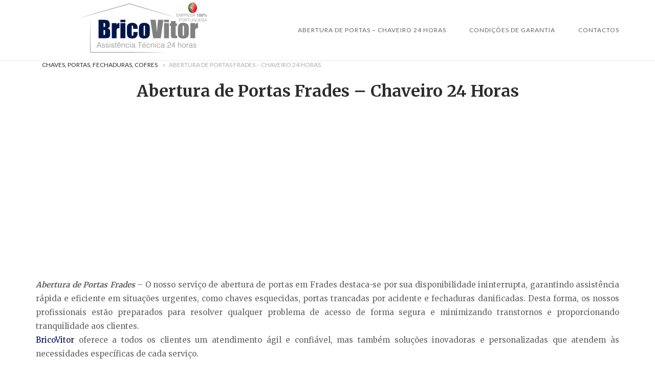

--- FILE ---
content_type: text/html; charset=UTF-8
request_url: https://chaves-portas-fechaduras-cofres.pt/abertura-de-portas-frades-povoa-de-lanhoso/
body_size: 20469
content:
<!DOCTYPE html>
<html lang="pt-PT">
<head>
<meta charset="UTF-8">
<meta name="viewport" content="width=device-width, initial-scale=1">
<link rel="profile" href="http://gmpg.org/xfn/11">
<link rel="pingback" href="https://chaves-portas-fechaduras-cofres.pt/xmlrpc.php">

<meta name='robots' content='index, follow, max-image-preview:large, max-snippet:-1, max-video-preview:-1' />

	<!-- This site is optimized with the Yoast SEO plugin v26.7 - https://yoast.com/wordpress/plugins/seo/ -->
	<title>Abertura de Portas Frades - CHAVEIRO 24H</title>
	<meta name="description" content="Abertura de Portas Frades - Esqueceu-se das chaves de casa ou do trabalho? Em apenas 60 minutos estamos junto a si ... Ligue!" />
	<link rel="canonical" href="https://chaves-portas-fechaduras-cofres.pt/abertura-de-portas-frades-povoa-de-lanhoso/" />
	<meta property="og:locale" content="pt_PT" />
	<meta property="og:type" content="article" />
	<meta property="og:title" content="Abertura de Portas Frades - CHAVEIRO 24H" />
	<meta property="og:description" content="Abertura de Portas Frades - Esqueceu-se das chaves de casa ou do trabalho? Em apenas 60 minutos estamos junto a si ... Ligue!" />
	<meta property="og:url" content="https://chaves-portas-fechaduras-cofres.pt/abertura-de-portas-frades-povoa-de-lanhoso/" />
	<meta property="article:publisher" content="https://www.facebook.com/Chaves-Portas-Fechaduras-Cofres-375715732824889/" />
	<meta property="article:modified_time" content="2025-11-06T15:32:40+00:00" />
	<meta property="og:image" content="https://chaves-portas-fechaduras-cofres.pt/wp-content/uploads/2024/05/Abertura-de-Portas-Frades.webp" />
	<meta property="og:image:width" content="1080" />
	<meta property="og:image:height" content="1080" />
	<meta property="og:image:type" content="image/webp" />
	<meta name="twitter:card" content="summary_large_image" />
	<meta name="twitter:site" content="@Brico_Vitor" />
	<meta name="twitter:label1" content="Tempo estimado de leitura" />
	<meta name="twitter:data1" content="5 minutos" />
	<script type="application/ld+json" class="yoast-schema-graph">{"@context":"https://schema.org","@graph":[{"@type":["WebPage","SearchResultsPage"],"@id":"https://chaves-portas-fechaduras-cofres.pt/abertura-de-portas-frades-povoa-de-lanhoso/","url":"https://chaves-portas-fechaduras-cofres.pt/abertura-de-portas-frades-povoa-de-lanhoso/","name":"Abertura de Portas Frades - CHAVEIRO 24H","isPartOf":{"@id":"https://chaves-portas-fechaduras-cofres.pt/#website"},"primaryImageOfPage":{"@id":"https://chaves-portas-fechaduras-cofres.pt/abertura-de-portas-frades-povoa-de-lanhoso/#primaryimage"},"image":{"@id":"https://chaves-portas-fechaduras-cofres.pt/abertura-de-portas-frades-povoa-de-lanhoso/#primaryimage"},"thumbnailUrl":"https://chaves-portas-fechaduras-cofres.pt/wp-content/uploads/2024/05/Abertura-de-Portas-Frades.webp","datePublished":"1970-01-01T00:00:00+00:00","dateModified":"2025-11-06T15:32:40+00:00","description":"Abertura de Portas Frades - Esqueceu-se das chaves de casa ou do trabalho? Em apenas 60 minutos estamos junto a si ... Ligue!","breadcrumb":{"@id":"https://chaves-portas-fechaduras-cofres.pt/abertura-de-portas-frades-povoa-de-lanhoso/#breadcrumb"},"inLanguage":"pt-PT","potentialAction":[{"@type":"ReadAction","target":["https://chaves-portas-fechaduras-cofres.pt/abertura-de-portas-frades-povoa-de-lanhoso/"]}]},{"@type":"ImageObject","inLanguage":"pt-PT","@id":"https://chaves-portas-fechaduras-cofres.pt/abertura-de-portas-frades-povoa-de-lanhoso/#primaryimage","url":"https://chaves-portas-fechaduras-cofres.pt/wp-content/uploads/2024/05/Abertura-de-Portas-Frades.webp","contentUrl":"https://chaves-portas-fechaduras-cofres.pt/wp-content/uploads/2024/05/Abertura-de-Portas-Frades.webp","width":1080,"height":1080},{"@type":"BreadcrumbList","@id":"https://chaves-portas-fechaduras-cofres.pt/abertura-de-portas-frades-povoa-de-lanhoso/#breadcrumb","itemListElement":[{"@type":"ListItem","position":1,"name":"Chaves, Portas, Fechaduras, Cofres","item":"https://chaves-portas-fechaduras-cofres.pt/"},{"@type":"ListItem","position":2,"name":"Abertura de Portas Frades &#8211; Chaveiro 24 Horas"}]},{"@type":"WebSite","@id":"https://chaves-portas-fechaduras-cofres.pt/#website","url":"https://chaves-portas-fechaduras-cofres.pt/","name":"","description":"","publisher":{"@id":"https://chaves-portas-fechaduras-cofres.pt/#organization"},"potentialAction":[{"@type":"SearchAction","target":{"@type":"EntryPoint","urlTemplate":"https://chaves-portas-fechaduras-cofres.pt/?s={search_term_string}"},"query-input":{"@type":"PropertyValueSpecification","valueRequired":true,"valueName":"search_term_string"}}],"inLanguage":"pt-PT"},{"@type":"Organization","@id":"https://chaves-portas-fechaduras-cofres.pt/#organization","name":"Abertura de Portas 24 Horas","url":"https://chaves-portas-fechaduras-cofres.pt/","logo":{"@type":"ImageObject","inLanguage":"pt-PT","@id":"https://chaves-portas-fechaduras-cofres.pt/#/schema/logo/image/","url":"https://chaves-portas-fechaduras-cofres.pt/wp-content/uploads/2018/03/bricovitor-logo-1.png","contentUrl":"https://chaves-portas-fechaduras-cofres.pt/wp-content/uploads/2018/03/bricovitor-logo-1.png","width":"1400","height":"400","caption":"Abertura de Portas 24 Horas"},"image":{"@id":"https://chaves-portas-fechaduras-cofres.pt/#/schema/logo/image/"},"sameAs":["https://www.facebook.com/Chaves-Portas-Fechaduras-Cofres-375715732824889/","https://x.com/Brico_Vitor","https://www.instagram.com/bricovitorassistenciatecnica/","https://www.linkedin.com/in/bricovitor-bricovitor-1256b8131/","https://myspace.com/brico_vitor","https://www.pinterest.pt/bricovitorassis/pins/","https://www.youtube.com/channel/UCVJVq45z0-Bm6aOkuJ4id5g"]}]}</script>
	<!-- / Yoast SEO plugin. -->


<link rel='dns-prefetch' href='//static.addtoany.com' />
<link rel='dns-prefetch' href='//www.googletagmanager.com' />
<link rel='dns-prefetch' href='//code.jivosite.com' />
<link rel='dns-prefetch' href='//fonts.googleapis.com' />
<link rel='dns-prefetch' href='//pagead2.googlesyndication.com' />
<link rel="alternate" type="application/rss+xml" title="  &raquo; Feed" href="https://chaves-portas-fechaduras-cofres.pt/feed/" />
<link rel="alternate" type="application/rss+xml" title="  &raquo; Feed de comentários" href="https://chaves-portas-fechaduras-cofres.pt/comments/feed/" />
<link rel="alternate" title="oEmbed (JSON)" type="application/json+oembed" href="https://chaves-portas-fechaduras-cofres.pt/wp-json/oembed/1.0/embed?url=https%3A%2F%2Fchaves-portas-fechaduras-cofres.pt%2Fabertura-de-portas-frades-povoa-de-lanhoso%2F" />
<link rel="alternate" title="oEmbed (XML)" type="text/xml+oembed" href="https://chaves-portas-fechaduras-cofres.pt/wp-json/oembed/1.0/embed?url=https%3A%2F%2Fchaves-portas-fechaduras-cofres.pt%2Fabertura-de-portas-frades-povoa-de-lanhoso%2F&#038;format=xml" />
<style id='wp-img-auto-sizes-contain-inline-css' type='text/css'>
img:is([sizes=auto i],[sizes^="auto," i]){contain-intrinsic-size:3000px 1500px}
/*# sourceURL=wp-img-auto-sizes-contain-inline-css */
</style>
<link rel='stylesheet' id='argpd-cookies-eu-banner-css' href='https://chaves-portas-fechaduras-cofres.pt/wp-content/plugins/adapta-rgpd/assets/css/cookies-banner-modern-light.css?ver=1.3.9' type='text/css' media='all' />
<style id='wp-emoji-styles-inline-css' type='text/css'>

	img.wp-smiley, img.emoji {
		display: inline !important;
		border: none !important;
		box-shadow: none !important;
		height: 1em !important;
		width: 1em !important;
		margin: 0 0.07em !important;
		vertical-align: -0.1em !important;
		background: none !important;
		padding: 0 !important;
	}
/*# sourceURL=wp-emoji-styles-inline-css */
</style>
<link rel='stylesheet' id='wp-block-library-css' href='https://chaves-portas-fechaduras-cofres.pt/wp-includes/css/dist/block-library/style.min.css?ver=6.9' type='text/css' media='all' />
<style id='global-styles-inline-css' type='text/css'>
:root{--wp--preset--aspect-ratio--square: 1;--wp--preset--aspect-ratio--4-3: 4/3;--wp--preset--aspect-ratio--3-4: 3/4;--wp--preset--aspect-ratio--3-2: 3/2;--wp--preset--aspect-ratio--2-3: 2/3;--wp--preset--aspect-ratio--16-9: 16/9;--wp--preset--aspect-ratio--9-16: 9/16;--wp--preset--color--black: #000000;--wp--preset--color--cyan-bluish-gray: #abb8c3;--wp--preset--color--white: #ffffff;--wp--preset--color--pale-pink: #f78da7;--wp--preset--color--vivid-red: #cf2e2e;--wp--preset--color--luminous-vivid-orange: #ff6900;--wp--preset--color--luminous-vivid-amber: #fcb900;--wp--preset--color--light-green-cyan: #7bdcb5;--wp--preset--color--vivid-green-cyan: #00d084;--wp--preset--color--pale-cyan-blue: #8ed1fc;--wp--preset--color--vivid-cyan-blue: #0693e3;--wp--preset--color--vivid-purple: #9b51e0;--wp--preset--gradient--vivid-cyan-blue-to-vivid-purple: linear-gradient(135deg,rgb(6,147,227) 0%,rgb(155,81,224) 100%);--wp--preset--gradient--light-green-cyan-to-vivid-green-cyan: linear-gradient(135deg,rgb(122,220,180) 0%,rgb(0,208,130) 100%);--wp--preset--gradient--luminous-vivid-amber-to-luminous-vivid-orange: linear-gradient(135deg,rgb(252,185,0) 0%,rgb(255,105,0) 100%);--wp--preset--gradient--luminous-vivid-orange-to-vivid-red: linear-gradient(135deg,rgb(255,105,0) 0%,rgb(207,46,46) 100%);--wp--preset--gradient--very-light-gray-to-cyan-bluish-gray: linear-gradient(135deg,rgb(238,238,238) 0%,rgb(169,184,195) 100%);--wp--preset--gradient--cool-to-warm-spectrum: linear-gradient(135deg,rgb(74,234,220) 0%,rgb(151,120,209) 20%,rgb(207,42,186) 40%,rgb(238,44,130) 60%,rgb(251,105,98) 80%,rgb(254,248,76) 100%);--wp--preset--gradient--blush-light-purple: linear-gradient(135deg,rgb(255,206,236) 0%,rgb(152,150,240) 100%);--wp--preset--gradient--blush-bordeaux: linear-gradient(135deg,rgb(254,205,165) 0%,rgb(254,45,45) 50%,rgb(107,0,62) 100%);--wp--preset--gradient--luminous-dusk: linear-gradient(135deg,rgb(255,203,112) 0%,rgb(199,81,192) 50%,rgb(65,88,208) 100%);--wp--preset--gradient--pale-ocean: linear-gradient(135deg,rgb(255,245,203) 0%,rgb(182,227,212) 50%,rgb(51,167,181) 100%);--wp--preset--gradient--electric-grass: linear-gradient(135deg,rgb(202,248,128) 0%,rgb(113,206,126) 100%);--wp--preset--gradient--midnight: linear-gradient(135deg,rgb(2,3,129) 0%,rgb(40,116,252) 100%);--wp--preset--font-size--small: 13px;--wp--preset--font-size--medium: 20px;--wp--preset--font-size--large: 36px;--wp--preset--font-size--x-large: 42px;--wp--preset--spacing--20: 0.44rem;--wp--preset--spacing--30: 0.67rem;--wp--preset--spacing--40: 1rem;--wp--preset--spacing--50: 1.5rem;--wp--preset--spacing--60: 2.25rem;--wp--preset--spacing--70: 3.38rem;--wp--preset--spacing--80: 5.06rem;--wp--preset--shadow--natural: 6px 6px 9px rgba(0, 0, 0, 0.2);--wp--preset--shadow--deep: 12px 12px 50px rgba(0, 0, 0, 0.4);--wp--preset--shadow--sharp: 6px 6px 0px rgba(0, 0, 0, 0.2);--wp--preset--shadow--outlined: 6px 6px 0px -3px rgb(255, 255, 255), 6px 6px rgb(0, 0, 0);--wp--preset--shadow--crisp: 6px 6px 0px rgb(0, 0, 0);}:where(.is-layout-flex){gap: 0.5em;}:where(.is-layout-grid){gap: 0.5em;}body .is-layout-flex{display: flex;}.is-layout-flex{flex-wrap: wrap;align-items: center;}.is-layout-flex > :is(*, div){margin: 0;}body .is-layout-grid{display: grid;}.is-layout-grid > :is(*, div){margin: 0;}:where(.wp-block-columns.is-layout-flex){gap: 2em;}:where(.wp-block-columns.is-layout-grid){gap: 2em;}:where(.wp-block-post-template.is-layout-flex){gap: 1.25em;}:where(.wp-block-post-template.is-layout-grid){gap: 1.25em;}.has-black-color{color: var(--wp--preset--color--black) !important;}.has-cyan-bluish-gray-color{color: var(--wp--preset--color--cyan-bluish-gray) !important;}.has-white-color{color: var(--wp--preset--color--white) !important;}.has-pale-pink-color{color: var(--wp--preset--color--pale-pink) !important;}.has-vivid-red-color{color: var(--wp--preset--color--vivid-red) !important;}.has-luminous-vivid-orange-color{color: var(--wp--preset--color--luminous-vivid-orange) !important;}.has-luminous-vivid-amber-color{color: var(--wp--preset--color--luminous-vivid-amber) !important;}.has-light-green-cyan-color{color: var(--wp--preset--color--light-green-cyan) !important;}.has-vivid-green-cyan-color{color: var(--wp--preset--color--vivid-green-cyan) !important;}.has-pale-cyan-blue-color{color: var(--wp--preset--color--pale-cyan-blue) !important;}.has-vivid-cyan-blue-color{color: var(--wp--preset--color--vivid-cyan-blue) !important;}.has-vivid-purple-color{color: var(--wp--preset--color--vivid-purple) !important;}.has-black-background-color{background-color: var(--wp--preset--color--black) !important;}.has-cyan-bluish-gray-background-color{background-color: var(--wp--preset--color--cyan-bluish-gray) !important;}.has-white-background-color{background-color: var(--wp--preset--color--white) !important;}.has-pale-pink-background-color{background-color: var(--wp--preset--color--pale-pink) !important;}.has-vivid-red-background-color{background-color: var(--wp--preset--color--vivid-red) !important;}.has-luminous-vivid-orange-background-color{background-color: var(--wp--preset--color--luminous-vivid-orange) !important;}.has-luminous-vivid-amber-background-color{background-color: var(--wp--preset--color--luminous-vivid-amber) !important;}.has-light-green-cyan-background-color{background-color: var(--wp--preset--color--light-green-cyan) !important;}.has-vivid-green-cyan-background-color{background-color: var(--wp--preset--color--vivid-green-cyan) !important;}.has-pale-cyan-blue-background-color{background-color: var(--wp--preset--color--pale-cyan-blue) !important;}.has-vivid-cyan-blue-background-color{background-color: var(--wp--preset--color--vivid-cyan-blue) !important;}.has-vivid-purple-background-color{background-color: var(--wp--preset--color--vivid-purple) !important;}.has-black-border-color{border-color: var(--wp--preset--color--black) !important;}.has-cyan-bluish-gray-border-color{border-color: var(--wp--preset--color--cyan-bluish-gray) !important;}.has-white-border-color{border-color: var(--wp--preset--color--white) !important;}.has-pale-pink-border-color{border-color: var(--wp--preset--color--pale-pink) !important;}.has-vivid-red-border-color{border-color: var(--wp--preset--color--vivid-red) !important;}.has-luminous-vivid-orange-border-color{border-color: var(--wp--preset--color--luminous-vivid-orange) !important;}.has-luminous-vivid-amber-border-color{border-color: var(--wp--preset--color--luminous-vivid-amber) !important;}.has-light-green-cyan-border-color{border-color: var(--wp--preset--color--light-green-cyan) !important;}.has-vivid-green-cyan-border-color{border-color: var(--wp--preset--color--vivid-green-cyan) !important;}.has-pale-cyan-blue-border-color{border-color: var(--wp--preset--color--pale-cyan-blue) !important;}.has-vivid-cyan-blue-border-color{border-color: var(--wp--preset--color--vivid-cyan-blue) !important;}.has-vivid-purple-border-color{border-color: var(--wp--preset--color--vivid-purple) !important;}.has-vivid-cyan-blue-to-vivid-purple-gradient-background{background: var(--wp--preset--gradient--vivid-cyan-blue-to-vivid-purple) !important;}.has-light-green-cyan-to-vivid-green-cyan-gradient-background{background: var(--wp--preset--gradient--light-green-cyan-to-vivid-green-cyan) !important;}.has-luminous-vivid-amber-to-luminous-vivid-orange-gradient-background{background: var(--wp--preset--gradient--luminous-vivid-amber-to-luminous-vivid-orange) !important;}.has-luminous-vivid-orange-to-vivid-red-gradient-background{background: var(--wp--preset--gradient--luminous-vivid-orange-to-vivid-red) !important;}.has-very-light-gray-to-cyan-bluish-gray-gradient-background{background: var(--wp--preset--gradient--very-light-gray-to-cyan-bluish-gray) !important;}.has-cool-to-warm-spectrum-gradient-background{background: var(--wp--preset--gradient--cool-to-warm-spectrum) !important;}.has-blush-light-purple-gradient-background{background: var(--wp--preset--gradient--blush-light-purple) !important;}.has-blush-bordeaux-gradient-background{background: var(--wp--preset--gradient--blush-bordeaux) !important;}.has-luminous-dusk-gradient-background{background: var(--wp--preset--gradient--luminous-dusk) !important;}.has-pale-ocean-gradient-background{background: var(--wp--preset--gradient--pale-ocean) !important;}.has-electric-grass-gradient-background{background: var(--wp--preset--gradient--electric-grass) !important;}.has-midnight-gradient-background{background: var(--wp--preset--gradient--midnight) !important;}.has-small-font-size{font-size: var(--wp--preset--font-size--small) !important;}.has-medium-font-size{font-size: var(--wp--preset--font-size--medium) !important;}.has-large-font-size{font-size: var(--wp--preset--font-size--large) !important;}.has-x-large-font-size{font-size: var(--wp--preset--font-size--x-large) !important;}
/*# sourceURL=global-styles-inline-css */
</style>

<style id='classic-theme-styles-inline-css' type='text/css'>
/*! This file is auto-generated */
.wp-block-button__link{color:#fff;background-color:#32373c;border-radius:9999px;box-shadow:none;text-decoration:none;padding:calc(.667em + 2px) calc(1.333em + 2px);font-size:1.125em}.wp-block-file__button{background:#32373c;color:#fff;text-decoration:none}
/*# sourceURL=/wp-includes/css/classic-themes.min.css */
</style>
<link rel='stylesheet' id='cfblbcss-css' href='https://chaves-portas-fechaduras-cofres.pt/wp-content/plugins/cardoza-facebook-like-box/cardozafacebook.css?ver=6.9' type='text/css' media='all' />
<link rel='stylesheet' id='toc-screen-css' href='https://chaves-portas-fechaduras-cofres.pt/wp-content/plugins/table-of-contents-plus/screen.min.css?ver=2411.1' type='text/css' media='all' />
<link rel='stylesheet' id='dashicons-css' href='https://chaves-portas-fechaduras-cofres.pt/wp-includes/css/dashicons.min.css?ver=6.9' type='text/css' media='all' />
<link rel='stylesheet' id='siteorigin-unwind-style-css' href='https://chaves-portas-fechaduras-cofres.pt/wp-content/themes/siteorigin-unwind/style.min.css?ver=1.9.20' type='text/css' media='all' />
<link rel='stylesheet' id='siteorigin-google-web-fonts-css' href='https://fonts.googleapis.com/css?family=Lato%3A300%2C400%7CMerriweather%3A400%2C700&#038;ver=6.9#038;subset&#038;display=block' type='text/css' media='all' />
<link rel='stylesheet' id='addtoany-css' href='https://chaves-portas-fechaduras-cofres.pt/wp-content/plugins/add-to-any/addtoany.min.css?ver=1.16' type='text/css' media='all' />
<script type="text/javascript" src="https://chaves-portas-fechaduras-cofres.pt/wp-includes/js/jquery/jquery.min.js?ver=3.7.1" id="jquery-core-js"></script>
<script type="text/javascript" src="https://chaves-portas-fechaduras-cofres.pt/wp-includes/js/jquery/jquery-migrate.min.js?ver=3.4.1" id="jquery-migrate-js"></script>
<script type="text/javascript" src="https://chaves-portas-fechaduras-cofres.pt/wp-content/plugins/adapta-rgpd/assets/js/cookies-eu-banner.js?ver=1.3.9" id="argpd-cookies-eu-banner-js"></script>
<script type="text/javascript" id="addtoany-core-js-before">
/* <![CDATA[ */
window.a2a_config=window.a2a_config||{};a2a_config.callbacks=[];a2a_config.overlays=[];a2a_config.templates={};a2a_localize = {
	Share: "Share",
	Save: "Save",
	Subscribe: "Subscribe",
	Email: "Email",
	Bookmark: "Bookmark",
	ShowAll: "Show all",
	ShowLess: "Show less",
	FindServices: "Find service(s)",
	FindAnyServiceToAddTo: "Instantly find any service to add to",
	PoweredBy: "Powered by",
	ShareViaEmail: "Share via email",
	SubscribeViaEmail: "Subscribe via email",
	BookmarkInYourBrowser: "Bookmark in your browser",
	BookmarkInstructions: "Press Ctrl+D or \u2318+D to bookmark this page",
	AddToYourFavorites: "Add to your favorites",
	SendFromWebOrProgram: "Send from any email address or email program",
	EmailProgram: "Email program",
	More: "More&#8230;",
	ThanksForSharing: "Thanks for sharing!",
	ThanksForFollowing: "Thanks for following!"
};


//# sourceURL=addtoany-core-js-before
/* ]]> */
</script>
<script type="text/javascript" defer src="https://static.addtoany.com/menu/page.js" id="addtoany-core-js"></script>
<script type="text/javascript" defer src="https://chaves-portas-fechaduras-cofres.pt/wp-content/plugins/add-to-any/addtoany.min.js?ver=1.1" id="addtoany-jquery-js"></script>
<script type="text/javascript" src="https://chaves-portas-fechaduras-cofres.pt/wp-content/plugins/cardoza-facebook-like-box/cardozafacebook.js?ver=6.9" id="cfblbjs-js"></script>

<!-- Google tag (gtag.js) snippet added by Site Kit -->
<!-- Google Analytics snippet added by Site Kit -->
<script type="text/javascript" src="https://www.googletagmanager.com/gtag/js?id=GT-5D4LSBZM" id="google_gtagjs-js" async></script>
<script type="text/javascript" id="google_gtagjs-js-after">
/* <![CDATA[ */
window.dataLayer = window.dataLayer || [];function gtag(){dataLayer.push(arguments);}
gtag("set","linker",{"domains":["chaves-portas-fechaduras-cofres.pt"]});
gtag("js", new Date());
gtag("set", "developer_id.dZTNiMT", true);
gtag("config", "GT-5D4LSBZM");
 window._googlesitekit = window._googlesitekit || {}; window._googlesitekit.throttledEvents = []; window._googlesitekit.gtagEvent = (name, data) => { var key = JSON.stringify( { name, data } ); if ( !! window._googlesitekit.throttledEvents[ key ] ) { return; } window._googlesitekit.throttledEvents[ key ] = true; setTimeout( () => { delete window._googlesitekit.throttledEvents[ key ]; }, 5 ); gtag( "event", name, { ...data, event_source: "site-kit" } ); }; 
//# sourceURL=google_gtagjs-js-after
/* ]]> */
</script>
<link rel="https://api.w.org/" href="https://chaves-portas-fechaduras-cofres.pt/wp-json/" /><link rel="alternate" title="JSON" type="application/json" href="https://chaves-portas-fechaduras-cofres.pt/wp-json/wp/v2/pages/350" /><link rel="EditURI" type="application/rsd+xml" title="RSD" href="https://chaves-portas-fechaduras-cofres.pt/xmlrpc.php?rsd" />
<meta name="generator" content="WordPress 6.9" />
<link rel='shortlink' href='https://chaves-portas-fechaduras-cofres.pt/?p=350' />
<meta name="generator" content="Site Kit by Google 1.170.0" /><!-- Schema optimized by Schema Pro --><script type="application/ld+json">{"@context":"https://schema.org","@type":"LocalBusiness","name":"Abertura de Portas Frades - Chaveiro 24 Horas","image":{"@type":"ImageObject","url":"https://chaves-portas-fechaduras-cofres.pt/wp-content/uploads/2021/06/Abertura-de-Portas-Dossãos.webp","width":574,"height":618},"telephone":"+351936408200","url":"https://chaves-portas-fechaduras-cofres.pt/abertura-de-portas-frades-povoa-de-lanhoso/","address":{"@type":"PostalAddress","streetAddress":"Dossãos","addressLocality":"Dossãos","postalCode":"4730-143","addressRegion":"Dossãos","addressCountry":"PT"},"aggregateRating":{"@type":"AggregateRating","ratingValue":"5.0","reviewCount":"1000"},"priceRange":"70€","openingHoursSpecification":[{"@type":"OpeningHoursSpecification","dayOfWeek":["Monday","Tuesday","Wednesday","Thursday","Friday","Saturday","Sunday"],"opens":"00:00","closes":"23:00"}],"geo":{"@type":"GeoCoordinates","latitude":"","longitude":""}}</script><!-- / Schema optimized by Schema Pro --><!-- Schema optimized by Schema Pro --><script type="application/ld+json">{"@context":"https://schema.org","@type":"LocalBusiness","name":"Abertura de Portas Frades - Chaveiro 24 Horas","image":{"@type":"ImageObject","url":"https://chaves-portas-fechaduras-cofres.pt/wp-content/uploads/2021/06/Abertura-de-Portas-Travassos.webp","width":574,"height":618},"telephone":"+351936408200","url":"https://chaves-portas-fechaduras-cofres.pt/abertura-de-portas-frades-povoa-de-lanhoso/","address":{"@type":"PostalAddress","streetAddress":"Travassos","addressLocality":"Travassos","postalCode":"4830-771","addressRegion":"Travassos","addressCountry":"PT"},"aggregateRating":{"@type":"AggregateRating","ratingValue":"5.0","reviewCount":"1000"},"priceRange":"70€","openingHoursSpecification":[{"@type":"OpeningHoursSpecification","dayOfWeek":["Monday","Tuesday","Wednesday","Thursday","Friday","Saturday","Sunday"],"opens":"00:00","closes":"23:00"}],"geo":{"@type":"GeoCoordinates","latitude":"","longitude":""}}</script><!-- / Schema optimized by Schema Pro --><!-- Schema optimized by Schema Pro --><script type="application/ld+json">{"@context":"https://schema.org","@type":"LocalBusiness","name":"","image":{"@type":"ImageObject","url":"https://chaves-portas-fechaduras-cofres.pt/wp-content/uploads/2021/06/Abertura-de-Portas-Frades.webp","width":574,"height":618},"telephone":"+351936408200","url":"https://chaves-portas-fechaduras-cofres.pt/abertura-de-portas-frades-povoa-de-lanhoso/","address":{"@type":"PostalAddress","streetAddress":"Frades","addressLocality":"Frades","postalCode":"4830-216","addressRegion":"Frades","addressCountry":"PT"},"aggregateRating":{"@type":"AggregateRating","ratingValue":"5.0","reviewCount":"1000"},"priceRange":"70€","openingHoursSpecification":[{"@type":"OpeningHoursSpecification","dayOfWeek":["Monday","Tuesday","Wednesday","Thursday","Friday","Saturday","Sunday"],"opens":"00:00","closes":"23:00"}],"geo":{"@type":"GeoCoordinates","latitude":"","longitude":""}}</script><!-- / Schema optimized by Schema Pro --><!-- site-navigation-element Schema optimized by Schema Pro --><script type="application/ld+json">{"@context":"https:\/\/schema.org","@graph":[{"@context":"https:\/\/schema.org","@type":"SiteNavigationElement","id":"site-navigation","name":"Abertura de Portas \u2013 Chaveiro 24 Horas","url":"https:\/\/chaves-portas-fechaduras-cofres.pt\/"},{"@context":"https:\/\/schema.org","@type":"SiteNavigationElement","id":"site-navigation","name":"Abertura de Portas Aveiro","url":"https:\/\/chaves-portas-fechaduras-cofres.pt\/abertura-de-portas-aveiro\/"},{"@context":"https:\/\/schema.org","@type":"SiteNavigationElement","id":"site-navigation","name":"Abertura de Portas \u00c1gueda","url":"https:\/\/chaves-portas-fechaduras-cofres.pt\/abertura-de-portas-agueda\/"},{"@context":"https:\/\/schema.org","@type":"SiteNavigationElement","id":"site-navigation","name":"Abertura de Portas Albergaria-a-Velha","url":"https:\/\/chaves-portas-fechaduras-cofres.pt\/abertura-de-portas-albergaria-a-velha\/"},{"@context":"https:\/\/schema.org","@type":"SiteNavigationElement","id":"site-navigation","name":"Abertura de Portas Anadia","url":"https:\/\/chaves-portas-fechaduras-cofres.pt\/abertura-de-portas-anadia\/"},{"@context":"https:\/\/schema.org","@type":"SiteNavigationElement","id":"site-navigation","name":"Abertura de Portas Arouca","url":"https:\/\/chaves-portas-fechaduras-cofres.pt\/abertura-de-portas-arouca\/"},{"@context":"https:\/\/schema.org","@type":"SiteNavigationElement","id":"site-navigation","name":"Abertura de Portas Castelo de Paiva","url":"https:\/\/chaves-portas-fechaduras-cofres.pt\/abertura-de-portas-castelo-de-paiva\/"},{"@context":"https:\/\/schema.org","@type":"SiteNavigationElement","id":"site-navigation","name":"Abertura de Portas Espinho (Aveiro)","url":"https:\/\/chaves-portas-fechaduras-cofres.pt\/abertura-de-portas-espinho-aveiro\/"},{"@context":"https:\/\/schema.org","@type":"SiteNavigationElement","id":"site-navigation","name":"Abertura de Portas Estarreja","url":"https:\/\/chaves-portas-fechaduras-cofres.pt\/abertura-de-portas-estarreja\/"},{"@context":"https:\/\/schema.org","@type":"SiteNavigationElement","id":"site-navigation","name":"Abertura de Portas Santa Maria da Feira","url":"https:\/\/chaves-portas-fechaduras-cofres.pt\/abertura-de-portas-santa-maria-da-feira\/"},{"@context":"https:\/\/schema.org","@type":"SiteNavigationElement","id":"site-navigation","name":"Abertura de Portas \u00cdlhavo","url":"https:\/\/chaves-portas-fechaduras-cofres.pt\/abertura-de-portas-ilhavo\/"},{"@context":"https:\/\/schema.org","@type":"SiteNavigationElement","id":"site-navigation","name":"Abertura de Portas Mealhada","url":"https:\/\/chaves-portas-fechaduras-cofres.pt\/abertura-de-portas-mealhada\/"},{"@context":"https:\/\/schema.org","@type":"SiteNavigationElement","id":"site-navigation","name":"Abertura de Portas Murtosa","url":"https:\/\/chaves-portas-fechaduras-cofres.pt\/abertura-de-portas-murtosa\/"},{"@context":"https:\/\/schema.org","@type":"SiteNavigationElement","id":"site-navigation","name":"Abertura de Portas Oliveira de Azem\u00e9is","url":"https:\/\/chaves-portas-fechaduras-cofres.pt\/abertura-de-portas-oliveira-de-azemeis\/"},{"@context":"https:\/\/schema.org","@type":"SiteNavigationElement","id":"site-navigation","name":"Abertura de Portas Oliveira do Bairro","url":"https:\/\/chaves-portas-fechaduras-cofres.pt\/abertura-de-portas-oliveira-do-bairro\/"},{"@context":"https:\/\/schema.org","@type":"SiteNavigationElement","id":"site-navigation","name":"Abertura de Portas Ovar","url":"https:\/\/chaves-portas-fechaduras-cofres.pt\/abertura-de-portas-ovar\/"},{"@context":"https:\/\/schema.org","@type":"SiteNavigationElement","id":"site-navigation","name":"Abertura de Portas S\u00e3o Jo\u00e3o da Madeira","url":"https:\/\/chaves-portas-fechaduras-cofres.pt\/abertura-de-portas-sao-joao-da-madeira\/"},{"@context":"https:\/\/schema.org","@type":"SiteNavigationElement","id":"site-navigation","name":"Abertura de Portas Sever do Vouga","url":"https:\/\/chaves-portas-fechaduras-cofres.pt\/abertura-de-portas-sever-do-vouga\/"},{"@context":"https:\/\/schema.org","@type":"SiteNavigationElement","id":"site-navigation","name":"Abertura de Portas Vagos","url":"https:\/\/chaves-portas-fechaduras-cofres.pt\/abertura-de-portas-vagos\/"},{"@context":"https:\/\/schema.org","@type":"SiteNavigationElement","id":"site-navigation","name":"Abertura de Portas Vale de Cambra","url":"https:\/\/chaves-portas-fechaduras-cofres.pt\/abertura-de-portas-vale-de-cambra\/"},{"@context":"https:\/\/schema.org","@type":"SiteNavigationElement","id":"site-navigation","name":"Abertura de Portas Braga","url":"https:\/\/chaves-portas-fechaduras-cofres.pt\/abertura-de-portas-braga\/"},{"@context":"https:\/\/schema.org","@type":"SiteNavigationElement","id":"site-navigation","name":"Abertura de Portas Amares","url":"https:\/\/chaves-portas-fechaduras-cofres.pt\/abertura-de-portas-amares\/"},{"@context":"https:\/\/schema.org","@type":"SiteNavigationElement","id":"site-navigation","name":"Abertura de Portas Barcelos","url":"https:\/\/chaves-portas-fechaduras-cofres.pt\/abertura-de-portas-barcelos\/"},{"@context":"https:\/\/schema.org","@type":"SiteNavigationElement","id":"site-navigation","name":"Abertura de Portas Esposende","url":"https:\/\/chaves-portas-fechaduras-cofres.pt\/abertura-de-portas-esposende\/"},{"@context":"https:\/\/schema.org","@type":"SiteNavigationElement","id":"site-navigation","name":"Abertura de Portas Fafe","url":"https:\/\/chaves-portas-fechaduras-cofres.pt\/abertura-de-portas-fafe\/"},{"@context":"https:\/\/schema.org","@type":"SiteNavigationElement","id":"site-navigation","name":"Abertura de Portas Guimar\u00e3es","url":"https:\/\/chaves-portas-fechaduras-cofres.pt\/abertura-de-portas-guimaraes\/"},{"@context":"https:\/\/schema.org","@type":"SiteNavigationElement","id":"site-navigation","name":"Abertura de Portas P\u00f3voa de Lanhoso","url":"https:\/\/chaves-portas-fechaduras-cofres.pt\/abertura-de-portas-povoa-de-lanhoso\/"},{"@context":"https:\/\/schema.org","@type":"SiteNavigationElement","id":"site-navigation","name":"Abertura de Portas Vila Nova de Famalic\u00e3o","url":"https:\/\/chaves-portas-fechaduras-cofres.pt\/abertura-de-portas-vila-nova-de-famalicao\/"},{"@context":"https:\/\/schema.org","@type":"SiteNavigationElement","id":"site-navigation","name":"Abertura de Portas Vila Verde","url":"https:\/\/chaves-portas-fechaduras-cofres.pt\/abertura-de-portas-vila-verde-2\/"},{"@context":"https:\/\/schema.org","@type":"SiteNavigationElement","id":"site-navigation","name":"Abertura de Portas Vizela","url":"https:\/\/chaves-portas-fechaduras-cofres.pt\/abertura-de-portas-vizela\/"},{"@context":"https:\/\/schema.org","@type":"SiteNavigationElement","id":"site-navigation","name":"Abertura de Portas Lisboa","url":"https:\/\/chaves-portas-fechaduras-cofres.pt\/abertura-de-portas-lisboa\/"},{"@context":"https:\/\/schema.org","@type":"SiteNavigationElement","id":"site-navigation","name":"Abertura de Portas Alenquer","url":"https:\/\/chaves-portas-fechaduras-cofres.pt\/abertura-de-portas-alenquer\/"},{"@context":"https:\/\/schema.org","@type":"SiteNavigationElement","id":"site-navigation","name":"Abertura de Portas Arruda dos Vinhos","url":"https:\/\/chaves-portas-fechaduras-cofres.pt\/abertura-de-portas-arruda-dos-vinhos\/"},{"@context":"https:\/\/schema.org","@type":"SiteNavigationElement","id":"site-navigation","name":"Abertura de Portas Azambuja","url":"https:\/\/chaves-portas-fechaduras-cofres.pt\/abertura-de-portas-azambuja\/"},{"@context":"https:\/\/schema.org","@type":"SiteNavigationElement","id":"site-navigation","name":"Abertura de Portas Cadaval","url":"https:\/\/chaves-portas-fechaduras-cofres.pt\/abertura-de-portas-cadaval\/"},{"@context":"https:\/\/schema.org","@type":"SiteNavigationElement","id":"site-navigation","name":"Abertura de Portas Cascais","url":"https:\/\/chaves-portas-fechaduras-cofres.pt\/abertura-de-portas-cascais\/"},{"@context":"https:\/\/schema.org","@type":"SiteNavigationElement","id":"site-navigation","name":"Abertura de Portas Loures","url":"https:\/\/chaves-portas-fechaduras-cofres.pt\/abertura-de-portas-loures\/"},{"@context":"https:\/\/schema.org","@type":"SiteNavigationElement","id":"site-navigation","name":"Abertura de Portas Lourinh\u00e3","url":"https:\/\/chaves-portas-fechaduras-cofres.pt\/abertura-de-portas-lourinha\/"},{"@context":"https:\/\/schema.org","@type":"SiteNavigationElement","id":"site-navigation","name":"Abertura de Portas Mafra","url":"https:\/\/chaves-portas-fechaduras-cofres.pt\/abertura-de-portas-mafra\/"},{"@context":"https:\/\/schema.org","@type":"SiteNavigationElement","id":"site-navigation","name":"Abertura de Portas Oeiras","url":"https:\/\/chaves-portas-fechaduras-cofres.pt\/abertura-de-portas-oeiras\/"},{"@context":"https:\/\/schema.org","@type":"SiteNavigationElement","id":"site-navigation","name":"Abertura de Portas Sintra","url":"https:\/\/chaves-portas-fechaduras-cofres.pt\/abertura-de-portas-sintra\/"},{"@context":"https:\/\/schema.org","@type":"SiteNavigationElement","id":"site-navigation","name":"Abertura de Portas Sobral de Monte Agra\u00e7o","url":"https:\/\/chaves-portas-fechaduras-cofres.pt\/abertura-de-portas-sobral-de-monte-agraco\/"},{"@context":"https:\/\/schema.org","@type":"SiteNavigationElement","id":"site-navigation","name":"Abertura de Portas Torres Vedras","url":"https:\/\/chaves-portas-fechaduras-cofres.pt\/abertura-de-portas-torres-vedras\/"},{"@context":"https:\/\/schema.org","@type":"SiteNavigationElement","id":"site-navigation","name":"Abertura de Portas Vila Franca de Xira","url":"https:\/\/chaves-portas-fechaduras-cofres.pt\/abertura-de-portas-vila-franca-de-xira\/"},{"@context":"https:\/\/schema.org","@type":"SiteNavigationElement","id":"site-navigation","name":"Abertura de Portas Amadora","url":"https:\/\/chaves-portas-fechaduras-cofres.pt\/abertura-de-portas-amadora\/"},{"@context":"https:\/\/schema.org","@type":"SiteNavigationElement","id":"site-navigation","name":"Abertura de Portas Odivelas","url":"https:\/\/chaves-portas-fechaduras-cofres.pt\/abertura-de-portas-odivelas\/"},{"@context":"https:\/\/schema.org","@type":"SiteNavigationElement","id":"site-navigation","name":"Abertura de Portas Porto","url":"https:\/\/chaves-portas-fechaduras-cofres.pt\/abertura-de-portas-porto\/"},{"@context":"https:\/\/schema.org","@type":"SiteNavigationElement","id":"site-navigation","name":"Abertura de Portas Felgueiras","url":"https:\/\/chaves-portas-fechaduras-cofres.pt\/abertura-de-portas-felgueiras\/"},{"@context":"https:\/\/schema.org","@type":"SiteNavigationElement","id":"site-navigation","name":"Abertura de Portas Gondomar","url":"https:\/\/chaves-portas-fechaduras-cofres.pt\/abertura-de-portas-gondomar\/"},{"@context":"https:\/\/schema.org","@type":"SiteNavigationElement","id":"site-navigation","name":"Abertura de Portas Maia","url":"https:\/\/chaves-portas-fechaduras-cofres.pt\/abertura-de-portas-maia\/"},{"@context":"https:\/\/schema.org","@type":"SiteNavigationElement","id":"site-navigation","name":"Abertura de Portas Matosinhos","url":"https:\/\/chaves-portas-fechaduras-cofres.pt\/abertura-de-portas-matosinhos\/"},{"@context":"https:\/\/schema.org","@type":"SiteNavigationElement","id":"site-navigation","name":"Abertura de Portas Pa\u00e7os de Ferreira","url":"https:\/\/chaves-portas-fechaduras-cofres.pt\/abertura-de-portas-pacos-de-ferreira\/"},{"@context":"https:\/\/schema.org","@type":"SiteNavigationElement","id":"site-navigation","name":"Abertura de Portas Paredes","url":"https:\/\/chaves-portas-fechaduras-cofres.pt\/abertura-de-portas-paredes\/"},{"@context":"https:\/\/schema.org","@type":"SiteNavigationElement","id":"site-navigation","name":"Abertura de Portas Penafiel","url":"https:\/\/chaves-portas-fechaduras-cofres.pt\/abertura-de-portas-penafiel\/"},{"@context":"https:\/\/schema.org","@type":"SiteNavigationElement","id":"site-navigation","name":"Abertura de Portas P\u00f3voa de Varzim","url":"https:\/\/chaves-portas-fechaduras-cofres.pt\/abertura-de-portas-povoa-de-varzim\/"},{"@context":"https:\/\/schema.org","@type":"SiteNavigationElement","id":"site-navigation","name":"Abertura de Portas Santo Tirso","url":"https:\/\/chaves-portas-fechaduras-cofres.pt\/abertura-de-portas-santo-tirso\/"},{"@context":"https:\/\/schema.org","@type":"SiteNavigationElement","id":"site-navigation","name":"Abertura de Portas Valongo","url":"https:\/\/chaves-portas-fechaduras-cofres.pt\/abertura-de-portas-valongo-porto\/"},{"@context":"https:\/\/schema.org","@type":"SiteNavigationElement","id":"site-navigation","name":"Abertura de Portas Vila do Conde","url":"https:\/\/chaves-portas-fechaduras-cofres.pt\/abertura-de-portas-vila-do-conde\/"},{"@context":"https:\/\/schema.org","@type":"SiteNavigationElement","id":"site-navigation","name":"Abertura de Portas Vila Nova de Gaia","url":"https:\/\/chaves-portas-fechaduras-cofres.pt\/abertura-de-portas-vila-nova-de-gaia\/"},{"@context":"https:\/\/schema.org","@type":"SiteNavigationElement","id":"site-navigation","name":"Abertura de Portas Trofa","url":"https:\/\/chaves-portas-fechaduras-cofres.pt\/abertura-de-portas-trofa\/"},{"@context":"https:\/\/schema.org","@type":"SiteNavigationElement","id":"site-navigation","name":"Abertura de Portas Set\u00fabal","url":"https:\/\/chaves-portas-fechaduras-cofres.pt\/abertura-de-portas-setubal\/"},{"@context":"https:\/\/schema.org","@type":"SiteNavigationElement","id":"site-navigation","name":"Abertura de Portas Alcochete","url":"https:\/\/chaves-portas-fechaduras-cofres.pt\/abertura-de-portas-alcochete\/"},{"@context":"https:\/\/schema.org","@type":"SiteNavigationElement","id":"site-navigation","name":"Abertura de Portas Almada","url":"https:\/\/chaves-portas-fechaduras-cofres.pt\/abertura-de-portas-almada\/"},{"@context":"https:\/\/schema.org","@type":"SiteNavigationElement","id":"site-navigation","name":"Abertura de Portas Barreiro","url":"https:\/\/chaves-portas-fechaduras-cofres.pt\/abertura-de-portas-barreiro\/"},{"@context":"https:\/\/schema.org","@type":"SiteNavigationElement","id":"site-navigation","name":"Abertura de Portas Moita","url":"https:\/\/chaves-portas-fechaduras-cofres.pt\/abertura-de-portas-moita\/"},{"@context":"https:\/\/schema.org","@type":"SiteNavigationElement","id":"site-navigation","name":"Abertura de Portas Montijo","url":"https:\/\/chaves-portas-fechaduras-cofres.pt\/abertura-de-portas-montijo\/"},{"@context":"https:\/\/schema.org","@type":"SiteNavigationElement","id":"site-navigation","name":"Abertura de Portas Palmela","url":"https:\/\/chaves-portas-fechaduras-cofres.pt\/abertura-de-portas-palmela\/"},{"@context":"https:\/\/schema.org","@type":"SiteNavigationElement","id":"site-navigation","name":"Abertura de Portas Seixal","url":"https:\/\/chaves-portas-fechaduras-cofres.pt\/abertura-de-portas-seixal\/"},{"@context":"https:\/\/schema.org","@type":"SiteNavigationElement","id":"site-navigation","name":"Abertura de Portas Sesimbra","url":"https:\/\/chaves-portas-fechaduras-cofres.pt\/abertura-de-portas-sesimbra\/"},{"@context":"https:\/\/schema.org","@type":"SiteNavigationElement","id":"site-navigation","name":"Abertura de Portas Viana do Castelo","url":"https:\/\/chaves-portas-fechaduras-cofres.pt\/abertura-de-portas-viana-do-castelo\/"},{"@context":"https:\/\/schema.org","@type":"SiteNavigationElement","id":"site-navigation","name":"Abertura de Portas Arcos de Valdevez","url":"https:\/\/chaves-portas-fechaduras-cofres.pt\/abertura-de-portas-arcos-de-valdevez\/"},{"@context":"https:\/\/schema.org","@type":"SiteNavigationElement","id":"site-navigation","name":"Abertura de Portas Caminha","url":"https:\/\/chaves-portas-fechaduras-cofres.pt\/abertura-de-portas-caminha\/"},{"@context":"https:\/\/schema.org","@type":"SiteNavigationElement","id":"site-navigation","name":"Abertura de Portas Melga\u00e7o","url":"https:\/\/chaves-portas-fechaduras-cofres.pt\/abertura-de-portas-melgaco\/"},{"@context":"https:\/\/schema.org","@type":"SiteNavigationElement","id":"site-navigation","name":"Abertura de Portas Mon\u00e7\u00e3o","url":"https:\/\/chaves-portas-fechaduras-cofres.pt\/abertura-de-portas-moncao\/"},{"@context":"https:\/\/schema.org","@type":"SiteNavigationElement","id":"site-navigation","name":"Abertura de Portas Paredes de Coura","url":"https:\/\/chaves-portas-fechaduras-cofres.pt\/abertura-de-portas-paredes-de-coura\/"},{"@context":"https:\/\/schema.org","@type":"SiteNavigationElement","id":"site-navigation","name":"Abertura de Portas Ponte da Barca","url":"https:\/\/chaves-portas-fechaduras-cofres.pt\/abertura-de-portas-ponte-da-barca\/"},{"@context":"https:\/\/schema.org","@type":"SiteNavigationElement","id":"site-navigation","name":"Abertura de Portas Ponte de Lima","url":"https:\/\/chaves-portas-fechaduras-cofres.pt\/abertura-de-portas-ponte-de-lima\/"},{"@context":"https:\/\/schema.org","@type":"SiteNavigationElement","id":"site-navigation","name":"Abertura de Portas Valen\u00e7a","url":"https:\/\/chaves-portas-fechaduras-cofres.pt\/abertura-de-portas-valenca\/"},{"@context":"https:\/\/schema.org","@type":"SiteNavigationElement","id":"site-navigation","name":"Abertura de Portas Vila Nova de Cerveira","url":"https:\/\/chaves-portas-fechaduras-cofres.pt\/abertura-de-portas-vila-nova-de-cerveira\/"},{"@context":"https:\/\/schema.org","@type":"SiteNavigationElement","id":"site-navigation","name":"Condi\u00e7\u00f5es de Garantia","url":"https:\/\/chaves-portas-fechaduras-cofres.pt\/condicoes-de-garantia\/"},{"@context":"https:\/\/schema.org","@type":"SiteNavigationElement","id":"site-navigation","name":"Contactos","url":"https:\/\/chaves-portas-fechaduras-cofres.pt\/contactos\/"}]}</script><!-- / site-navigation-element Schema optimized by Schema Pro --><!-- sitelink-search-box Schema optimized by Schema Pro --><script type="application/ld+json">{"@context":"https:\/\/schema.org","@type":"WebSite","name":"Chaves - Portas - Fechaduras - Cofres","url":"https:\/\/chaves-portas-fechaduras-cofres.pt","potentialAction":[{"@type":"SearchAction","target":"https:\/\/chaves-portas-fechaduras-cofres.pt\/?s={search_term_string}","query-input":"required name=search_term_string"}]}</script><!-- / sitelink-search-box Schema optimized by Schema Pro --><!-- breadcrumb Schema optimized by Schema Pro --><script type="application/ld+json">{"@context":"https:\/\/schema.org","@type":"BreadcrumbList","itemListElement":[{"@type":"ListItem","position":1,"item":{"@id":"https:\/\/chaves-portas-fechaduras-cofres.pt\/","name":"Home"}},{"@type":"ListItem","position":2,"item":{"@id":"https:\/\/chaves-portas-fechaduras-cofres.pt\/abertura-de-portas-frades-povoa-de-lanhoso\/","name":"Abertura de Portas Frades &#8211; Chaveiro 24 Horas"}}]}</script><!-- / breadcrumb Schema optimized by Schema Pro -->
<!-- Google AdSense meta tags added by Site Kit -->
<meta name="google-adsense-platform-account" content="ca-host-pub-2644536267352236">
<meta name="google-adsense-platform-domain" content="sitekit.withgoogle.com">
<!-- End Google AdSense meta tags added by Site Kit -->
<style>.removed_link, a.removed_link {
	text-decoration: line-through;
}</style>
<!-- Google AdSense snippet added by Site Kit -->
<script type="text/javascript" async="async" src="https://pagead2.googlesyndication.com/pagead/js/adsbygoogle.js?client=ca-pub-6099560288715982&amp;host=ca-host-pub-2644536267352236" crossorigin="anonymous"></script>

<!-- End Google AdSense snippet added by Site Kit -->
				<style type="text/css" id="siteorigin-unwind-settings-custom" data-siteorigin-settings="true">
					blockquote { border-left: 3px solid #000a56; }     .button:hover,#page #infinite-handle span button:hover,button:hover,input[type=button]:hover,input[type=reset]:hover,input[type=submit]:hover,.woocommerce #respond input#submit:hover,.woocommerce a.button:hover,.woocommerce button.button:hover,.woocommerce input.button:hover,.woocommerce.single-product .cart button:hover { border-color: #000a56; color: #000a56; } .button:active,#page #infinite-handle span button:active,.button:focus,#page #infinite-handle span button:focus,button:active,button:focus,input[type=button]:active,input[type=button]:focus,input[type=reset]:active,input[type=reset]:focus,input[type=submit]:active,input[type=submit]:focus,.woocommerce #respond input#submit:active,.woocommerce #respond input#submit:focus,.woocommerce a.button:active,.woocommerce a.button:focus,.woocommerce button.button:active,.woocommerce button.button:focus,.woocommerce input.button:active,.woocommerce input.button:focus,.woocommerce.single-product .cart button:active,.woocommerce.single-product .cart button:focus { border-color: #000a56; color: #000a56; }   a { color: #000a56; } a:hover,a:focus { color: #000a56; }          .comment-navigation a:hover,.posts-navigation a:hover,.post-navigation a:hover { border-color: #000a56; color: #000a56; }   .pagination .page-numbers:hover { background: #000a56; border-color: #000a56; }  .pagination .current { background: #000a56; border-color: #000a56; }    .post-navigation a:hover { color: #000a56; }    .breadcrumbs a:hover,.woocommerce .woocommerce-breadcrumb a:hover { color: #000a56; }    #secondary .widget a:hover,#colophon .widget a:hover,#masthead-widgets .widget a:hover { color: #000a56; }     .calendar_wrap .wp-calendar-nav a { color: #000a56; } .calendar_wrap .wp-calendar-nav a:hover { color: #000a56; }       #page .widget_tag_cloud a:hover { background: #000a56; border-color: #000a56; } #masthead { margin-bottom: 0%; }    #masthead .site-branding { padding: 0% 0; }   .header-design-4 #masthead .site-branding { padding: calc( 0% / 2) 0; } #masthead #masthead-widgets { margin: 0% auto; }      .entry-meta span a:hover { color: #000a56; }    .more-link:hover .more-text { border: 2px solid #000a56; color: #000a56; }   .page-links .post-page-numbers:hover,.page-links .post-page-numbers.current { border-color: #000a56; color: #000a56; }    .blog-layout-grid .archive-entry .more-link .more-text { color: #000a56; }   .blog-layout-masonry .archive-entry .more-link .more-text { color: #000a56; }   .blog-layout-alternate .archive-entry .entry-content .more-link .more-text { color: #000a56; }      .archive .container > .page-header,.search .container > .page-header { margin-bottom: 0%; }                    .jetpack-portfolio-shortcode .portfolio-entry-meta a:hover { color: #000a56; }       .comment-list li.comment .comment-reply-link:hover { color: #000a56; }  .comment-reply-title #cancel-comment-reply-link:hover { color: #000a56; }            @media screen and (max-width: 768px) { .main-navigation .menu-toggle { display: block; } .main-navigation > div, .main-navigation > div ul, .main-navigation .shopping-cart { display: none; } } @media screen and (min-width: 769px) { #mobile-navigation { display: none !important; } .main-navigation > div ul { display: block; } .main-navigation .shopping-cart { display: inline-block; } .main-navigation .menu-toggle { display: none; } }				</style>
							<style id="wpsp-style-frontend"></style>
			<link rel="icon" href="https://chaves-portas-fechaduras-cofres.pt/wp-content/uploads/2020/06/cropped-favicon-1-32x32.png" sizes="32x32" />
<link rel="icon" href="https://chaves-portas-fechaduras-cofres.pt/wp-content/uploads/2020/06/cropped-favicon-1-192x192.png" sizes="192x192" />
<link rel="apple-touch-icon" href="https://chaves-portas-fechaduras-cofres.pt/wp-content/uploads/2020/06/cropped-favicon-1-180x180.png" />
<meta name="msapplication-TileImage" content="https://chaves-portas-fechaduras-cofres.pt/wp-content/uploads/2020/06/cropped-favicon-1-270x270.png" />
<link rel='stylesheet' id='qlwapp-frontend-css' href='https://chaves-portas-fechaduras-cofres.pt/wp-content/plugins/wp-whatsapp-chat/build/frontend/css/style.css?ver=8.1.5' type='text/css' media='all' />
<link rel='stylesheet' id='qlwapp-icons-css' href='https://chaves-portas-fechaduras-cofres.pt/wp-content/plugins/wp-whatsapp-chat-pro/assets/qlwapp-icons.min.css?ver=8.0.5' type='text/css' media='all' />
</head>

<body class="wp-singular page-template-default page page-id-350 wp-theme-siteorigin-unwind sp-easy-accordion-enabled wp-schema-pro-2.10.6 css3-animations header-design-4 no-js page-layout-default page-layout-hide-masthead page-layout-hide-footer-widgets">

<div id="page" class="hfeed site">
	<a class="skip-link screen-reader-text" href="#content">Skip to content</a>

			<header id="masthead" class="site-header">

			
			
<div class="main-navigation-bar sticky-bar ">
	<div class="container">
		<div class="site-branding">
			<a href="https://chaves-portas-fechaduras-cofres.pt/" rel="home">
			<span class="screen-reader-text">Home</span><img width="413" height="110" src="https://chaves-portas-fechaduras-cofres.pt/wp-content/uploads/2018/03/cropped-bricovitor-logo.png" class="attachment-full size-full" alt="" decoding="async" srcset="https://chaves-portas-fechaduras-cofres.pt/wp-content/uploads/2018/03/cropped-bricovitor-logo.png 413w, https://chaves-portas-fechaduras-cofres.pt/wp-content/uploads/2018/03/cropped-bricovitor-logo-300x80.png 300w" sizes="(max-width: 413px) 100vw, 413px" loading="eager" /></a>					</div><!-- .site-branding -->
			<nav id="site-navigation" class="main-navigation">
							<button id="mobile-menu-button" class="menu-toggle" aria-controls="primary-menu" aria-expanded="false">				<svg version="1.1" class="svg-icon-menu" xmlns="http://www.w3.org/2000/svg" xmlns:xlink="http://www.w3.org/1999/xlink" width="27" height="32" viewBox="0 0 27 32">
					<path d="M27.429 24v2.286q0 0.464-0.339 0.804t-0.804 0.339h-25.143q-0.464 0-0.804-0.339t-0.339-0.804v-2.286q0-0.464 0.339-0.804t0.804-0.339h25.143q0.464 0 0.804 0.339t0.339 0.804zM27.429 14.857v2.286q0 0.464-0.339 0.804t-0.804 0.339h-25.143q-0.464 0-0.804-0.339t-0.339-0.804v-2.286q0-0.464 0.339-0.804t0.804-0.339h25.143q0.464 0 0.804 0.339t0.339 0.804zM27.429 5.714v2.286q0 0.464-0.339 0.804t-0.804 0.339h-25.143q-0.464 0-0.804-0.339t-0.339-0.804v-2.286q0-0.464 0.339-0.804t0.804-0.339h25.143q0.464 0 0.804 0.339t0.339 0.804z"></path>
				</svg>
			</button>
				<div class="menu-bricovitor-container"><ul id="primary-menu" class="menu"><li id="menu-item-5070" class="menu-item menu-item-type-post_type menu-item-object-page menu-item-home menu-item-has-children menu-item-5070"><a href="https://chaves-portas-fechaduras-cofres.pt/">Abertura de Portas – Chaveiro 24 Horas</a>
<ul class="sub-menu">
	<li id="menu-item-20500" class="menu-item menu-item-type-post_type menu-item-object-page menu-item-has-children menu-item-20500"><a href="https://chaves-portas-fechaduras-cofres.pt/abertura-de-portas-aveiro/">Abertura de Portas Aveiro</a>
	<ul class="sub-menu">
		<li id="menu-item-20501" class="menu-item menu-item-type-post_type menu-item-object-page menu-item-20501"><a href="https://chaves-portas-fechaduras-cofres.pt/abertura-de-portas-agueda/">Abertura de Portas Águeda</a></li>
		<li id="menu-item-20499" class="menu-item menu-item-type-post_type menu-item-object-page menu-item-20499"><a href="https://chaves-portas-fechaduras-cofres.pt/abertura-de-portas-albergaria-a-velha/">Abertura de Portas Albergaria-a-Velha</a></li>
		<li id="menu-item-20498" class="menu-item menu-item-type-post_type menu-item-object-page menu-item-20498"><a href="https://chaves-portas-fechaduras-cofres.pt/abertura-de-portas-anadia/">Abertura de Portas Anadia</a></li>
		<li id="menu-item-20497" class="menu-item menu-item-type-post_type menu-item-object-page menu-item-20497"><a href="https://chaves-portas-fechaduras-cofres.pt/abertura-de-portas-arouca/">Abertura de Portas Arouca</a></li>
		<li id="menu-item-20496" class="menu-item menu-item-type-post_type menu-item-object-page menu-item-20496"><a href="https://chaves-portas-fechaduras-cofres.pt/abertura-de-portas-castelo-de-paiva/">Abertura de Portas Castelo de Paiva</a></li>
		<li id="menu-item-20495" class="menu-item menu-item-type-post_type menu-item-object-page menu-item-20495"><a href="https://chaves-portas-fechaduras-cofres.pt/abertura-de-portas-espinho-aveiro/">Abertura de Portas Espinho (Aveiro)</a></li>
		<li id="menu-item-20494" class="menu-item menu-item-type-post_type menu-item-object-page menu-item-20494"><a href="https://chaves-portas-fechaduras-cofres.pt/abertura-de-portas-estarreja/">Abertura de Portas Estarreja</a></li>
		<li id="menu-item-20493" class="menu-item menu-item-type-post_type menu-item-object-page menu-item-20493"><a href="https://chaves-portas-fechaduras-cofres.pt/abertura-de-portas-santa-maria-da-feira/">Abertura de Portas Santa Maria da Feira</a></li>
		<li id="menu-item-20492" class="menu-item menu-item-type-post_type menu-item-object-page menu-item-20492"><a href="https://chaves-portas-fechaduras-cofres.pt/abertura-de-portas-ilhavo/">Abertura de Portas Ílhavo</a></li>
		<li id="menu-item-20491" class="menu-item menu-item-type-post_type menu-item-object-page menu-item-20491"><a href="https://chaves-portas-fechaduras-cofres.pt/abertura-de-portas-mealhada/">Abertura de Portas Mealhada</a></li>
		<li id="menu-item-20490" class="menu-item menu-item-type-post_type menu-item-object-page menu-item-20490"><a href="https://chaves-portas-fechaduras-cofres.pt/abertura-de-portas-murtosa/">Abertura de Portas Murtosa</a></li>
		<li id="menu-item-20489" class="menu-item menu-item-type-post_type menu-item-object-page menu-item-20489"><a href="https://chaves-portas-fechaduras-cofres.pt/abertura-de-portas-oliveira-de-azemeis/">Abertura de Portas Oliveira de Azeméis</a></li>
		<li id="menu-item-20488" class="menu-item menu-item-type-post_type menu-item-object-page menu-item-20488"><a href="https://chaves-portas-fechaduras-cofres.pt/abertura-de-portas-oliveira-do-bairro/">Abertura de Portas Oliveira do Bairro</a></li>
		<li id="menu-item-20487" class="menu-item menu-item-type-post_type menu-item-object-page menu-item-20487"><a href="https://chaves-portas-fechaduras-cofres.pt/abertura-de-portas-ovar/">Abertura de Portas Ovar</a></li>
		<li id="menu-item-20486" class="menu-item menu-item-type-post_type menu-item-object-page menu-item-20486"><a href="https://chaves-portas-fechaduras-cofres.pt/abertura-de-portas-sao-joao-da-madeira/">Abertura de Portas São João da Madeira</a></li>
		<li id="menu-item-20485" class="menu-item menu-item-type-post_type menu-item-object-page menu-item-20485"><a href="https://chaves-portas-fechaduras-cofres.pt/abertura-de-portas-sever-do-vouga/">Abertura de Portas Sever do Vouga</a></li>
		<li id="menu-item-20484" class="menu-item menu-item-type-post_type menu-item-object-page menu-item-20484"><a href="https://chaves-portas-fechaduras-cofres.pt/abertura-de-portas-vagos/">Abertura de Portas Vagos</a></li>
		<li id="menu-item-20483" class="menu-item menu-item-type-post_type menu-item-object-page menu-item-20483"><a href="https://chaves-portas-fechaduras-cofres.pt/abertura-de-portas-vale-de-cambra/">Abertura de Portas Vale de Cambra</a></li>
	</ul>
</li>
	<li id="menu-item-20271" class="menu-item menu-item-type-custom menu-item-object-custom menu-item-has-children menu-item-20271"><a href="https://chaves-portas-fechaduras-cofres.pt/abertura-de-portas-braga/">Abertura de Portas Braga</a>
	<ul class="sub-menu">
		<li id="menu-item-20272" class="menu-item menu-item-type-custom menu-item-object-custom menu-item-20272"><a href="https://chaves-portas-fechaduras-cofres.pt/abertura-de-portas-amares/">Abertura de Portas Amares</a></li>
		<li id="menu-item-20273" class="menu-item menu-item-type-custom menu-item-object-custom menu-item-20273"><a href="https://chaves-portas-fechaduras-cofres.pt/abertura-de-portas-barcelos/">Abertura de Portas Barcelos</a></li>
		<li id="menu-item-20275" class="menu-item menu-item-type-custom menu-item-object-custom menu-item-20275"><a href="https://chaves-portas-fechaduras-cofres.pt/abertura-de-portas-esposende/">Abertura de Portas Esposende</a></li>
		<li id="menu-item-20284" class="menu-item menu-item-type-custom menu-item-object-custom menu-item-20284"><a href="https://chaves-portas-fechaduras-cofres.pt/abertura-de-portas-fafe/">Abertura de Portas Fafe</a></li>
		<li id="menu-item-20276" class="menu-item menu-item-type-custom menu-item-object-custom menu-item-20276"><a href="https://chaves-portas-fechaduras-cofres.pt/abertura-de-portas-guimaraes/">Abertura de Portas Guimarães</a></li>
		<li id="menu-item-20277" class="menu-item menu-item-type-custom menu-item-object-custom menu-item-20277"><a href="https://chaves-portas-fechaduras-cofres.pt/abertura-de-portas-povoa-de-lanhoso/">Abertura de Portas Póvoa de Lanhoso</a></li>
		<li id="menu-item-20278" class="menu-item menu-item-type-custom menu-item-object-custom menu-item-20278"><a href="https://chaves-portas-fechaduras-cofres.pt/abertura-de-portas-vila-nova-de-famalicao/">Abertura de Portas Vila Nova de Famalicão</a></li>
		<li id="menu-item-20279" class="menu-item menu-item-type-custom menu-item-object-custom menu-item-20279"><a href="https://chaves-portas-fechaduras-cofres.pt/abertura-de-portas-vila-verde-2/">Abertura de Portas Vila Verde</a></li>
		<li id="menu-item-20280" class="menu-item menu-item-type-custom menu-item-object-custom menu-item-20280"><a href="https://chaves-portas-fechaduras-cofres.pt/abertura-de-portas-vizela/">Abertura de Portas Vizela</a></li>
	</ul>
</li>
	<li id="menu-item-20285" class="menu-item menu-item-type-custom menu-item-object-custom menu-item-has-children menu-item-20285"><a href="https://chaves-portas-fechaduras-cofres.pt/abertura-de-portas-lisboa/">Abertura de Portas Lisboa</a>
	<ul class="sub-menu">
		<li id="menu-item-20286" class="menu-item menu-item-type-custom menu-item-object-custom menu-item-20286"><a href="https://chaves-portas-fechaduras-cofres.pt/abertura-de-portas-alenquer/">Abertura de Portas Alenquer</a></li>
		<li id="menu-item-20287" class="menu-item menu-item-type-custom menu-item-object-custom menu-item-20287"><a href="https://chaves-portas-fechaduras-cofres.pt/abertura-de-portas-arruda-dos-vinhos/">Abertura de Portas Arruda dos Vinhos</a></li>
		<li id="menu-item-20288" class="menu-item menu-item-type-custom menu-item-object-custom menu-item-20288"><a href="https://chaves-portas-fechaduras-cofres.pt/abertura-de-portas-azambuja/">Abertura de Portas Azambuja</a></li>
		<li id="menu-item-20289" class="menu-item menu-item-type-custom menu-item-object-custom menu-item-20289"><a href="https://chaves-portas-fechaduras-cofres.pt/abertura-de-portas-cadaval/">Abertura de Portas Cadaval</a></li>
		<li id="menu-item-20290" class="menu-item menu-item-type-custom menu-item-object-custom menu-item-20290"><a href="https://chaves-portas-fechaduras-cofres.pt/abertura-de-portas-cascais/">Abertura de Portas Cascais</a></li>
		<li id="menu-item-20291" class="menu-item menu-item-type-custom menu-item-object-custom menu-item-20291"><a href="https://chaves-portas-fechaduras-cofres.pt/abertura-de-portas-loures/">Abertura de Portas Loures</a></li>
		<li id="menu-item-20292" class="menu-item menu-item-type-custom menu-item-object-custom menu-item-20292"><a href="https://chaves-portas-fechaduras-cofres.pt/abertura-de-portas-lourinha/">Abertura de Portas Lourinhã</a></li>
		<li id="menu-item-20293" class="menu-item menu-item-type-custom menu-item-object-custom menu-item-20293"><a href="https://chaves-portas-fechaduras-cofres.pt/abertura-de-portas-mafra/">Abertura de Portas Mafra</a></li>
		<li id="menu-item-20294" class="menu-item menu-item-type-custom menu-item-object-custom menu-item-20294"><a href="https://chaves-portas-fechaduras-cofres.pt/abertura-de-portas-oeiras/">Abertura de Portas Oeiras</a></li>
		<li id="menu-item-20295" class="menu-item menu-item-type-custom menu-item-object-custom menu-item-20295"><a href="https://chaves-portas-fechaduras-cofres.pt/abertura-de-portas-sintra/">Abertura de Portas Sintra</a></li>
		<li id="menu-item-20296" class="menu-item menu-item-type-custom menu-item-object-custom menu-item-20296"><a href="https://chaves-portas-fechaduras-cofres.pt/abertura-de-portas-sobral-de-monte-agraco/">Abertura de Portas Sobral de Monte Agraço</a></li>
		<li id="menu-item-20297" class="menu-item menu-item-type-custom menu-item-object-custom menu-item-20297"><a href="https://chaves-portas-fechaduras-cofres.pt/abertura-de-portas-torres-vedras/">Abertura de Portas Torres Vedras</a></li>
		<li id="menu-item-20298" class="menu-item menu-item-type-custom menu-item-object-custom menu-item-20298"><a href="https://chaves-portas-fechaduras-cofres.pt/abertura-de-portas-vila-franca-de-xira/">Abertura de Portas Vila Franca de Xira</a></li>
		<li id="menu-item-20299" class="menu-item menu-item-type-custom menu-item-object-custom menu-item-20299"><a href="https://chaves-portas-fechaduras-cofres.pt/abertura-de-portas-amadora/">Abertura de Portas Amadora</a></li>
		<li id="menu-item-20300" class="menu-item menu-item-type-custom menu-item-object-custom menu-item-20300"><a href="https://chaves-portas-fechaduras-cofres.pt/abertura-de-portas-odivelas/">Abertura de Portas Odivelas</a></li>
	</ul>
</li>
	<li id="menu-item-20301" class="menu-item menu-item-type-custom menu-item-object-custom menu-item-has-children menu-item-20301"><a href="https://chaves-portas-fechaduras-cofres.pt/abertura-de-portas-porto/">Abertura de Portas Porto</a>
	<ul class="sub-menu">
		<li id="menu-item-20362" class="menu-item menu-item-type-post_type menu-item-object-page menu-item-20362"><a href="https://chaves-portas-fechaduras-cofres.pt/abertura-de-portas-felgueiras/">Abertura de Portas Felgueiras</a></li>
		<li id="menu-item-20302" class="menu-item menu-item-type-custom menu-item-object-custom menu-item-20302"><a href="https://chaves-portas-fechaduras-cofres.pt/abertura-de-portas-gondomar/">Abertura de Portas Gondomar</a></li>
		<li id="menu-item-20303" class="menu-item menu-item-type-custom menu-item-object-custom menu-item-20303"><a href="https://chaves-portas-fechaduras-cofres.pt/abertura-de-portas-maia/">Abertura de Portas Maia</a></li>
		<li id="menu-item-20304" class="menu-item menu-item-type-custom menu-item-object-custom menu-item-20304"><a href="https://chaves-portas-fechaduras-cofres.pt/abertura-de-portas-matosinhos/">Abertura de Portas Matosinhos</a></li>
		<li id="menu-item-20305" class="menu-item menu-item-type-custom menu-item-object-custom menu-item-20305"><a href="https://chaves-portas-fechaduras-cofres.pt/abertura-de-portas-pacos-de-ferreira/">Abertura de Portas Paços de Ferreira</a></li>
		<li id="menu-item-20306" class="menu-item menu-item-type-custom menu-item-object-custom menu-item-20306"><a href="https://chaves-portas-fechaduras-cofres.pt/abertura-de-portas-paredes/">Abertura de Portas Paredes</a></li>
		<li id="menu-item-20363" class="menu-item menu-item-type-post_type menu-item-object-page menu-item-20363"><a href="https://chaves-portas-fechaduras-cofres.pt/abertura-de-portas-penafiel/">Abertura de Portas Penafiel</a></li>
		<li id="menu-item-20307" class="menu-item menu-item-type-custom menu-item-object-custom menu-item-20307"><a href="https://chaves-portas-fechaduras-cofres.pt/abertura-de-portas-povoa-de-varzim/">Abertura de Portas Póvoa de Varzim</a></li>
		<li id="menu-item-20308" class="menu-item menu-item-type-custom menu-item-object-custom menu-item-20308"><a href="https://chaves-portas-fechaduras-cofres.pt/abertura-de-portas-santo-tirso/">Abertura de Portas Santo Tirso</a></li>
		<li id="menu-item-20309" class="menu-item menu-item-type-custom menu-item-object-custom menu-item-20309"><a href="https://chaves-portas-fechaduras-cofres.pt/abertura-de-portas-valongo-porto/">Abertura de Portas Valongo</a></li>
		<li id="menu-item-20310" class="menu-item menu-item-type-custom menu-item-object-custom menu-item-20310"><a href="https://chaves-portas-fechaduras-cofres.pt/abertura-de-portas-vila-do-conde/">Abertura de Portas Vila do Conde</a></li>
		<li id="menu-item-20311" class="menu-item menu-item-type-custom menu-item-object-custom menu-item-20311"><a href="https://chaves-portas-fechaduras-cofres.pt/abertura-de-portas-vila-nova-de-gaia/">Abertura de Portas Vila Nova de Gaia</a></li>
		<li id="menu-item-20312" class="menu-item menu-item-type-custom menu-item-object-custom menu-item-20312"><a href="https://chaves-portas-fechaduras-cofres.pt/abertura-de-portas-trofa/">Abertura de Portas Trofa</a></li>
	</ul>
</li>
	<li id="menu-item-20313" class="menu-item menu-item-type-custom menu-item-object-custom menu-item-has-children menu-item-20313"><a href="https://chaves-portas-fechaduras-cofres.pt/abertura-de-portas-setubal/">Abertura de Portas Setúbal</a>
	<ul class="sub-menu">
		<li id="menu-item-20314" class="menu-item menu-item-type-custom menu-item-object-custom menu-item-20314"><a href="https://chaves-portas-fechaduras-cofres.pt/abertura-de-portas-alcochete/">Abertura de Portas Alcochete</a></li>
		<li id="menu-item-20315" class="menu-item menu-item-type-custom menu-item-object-custom menu-item-20315"><a href="https://chaves-portas-fechaduras-cofres.pt/abertura-de-portas-almada/">Abertura de Portas Almada</a></li>
		<li id="menu-item-20316" class="menu-item menu-item-type-custom menu-item-object-custom menu-item-20316"><a href="https://chaves-portas-fechaduras-cofres.pt/abertura-de-portas-barreiro/">Abertura de Portas Barreiro</a></li>
		<li id="menu-item-20317" class="menu-item menu-item-type-custom menu-item-object-custom menu-item-20317"><a href="https://chaves-portas-fechaduras-cofres.pt/abertura-de-portas-moita/">Abertura de Portas Moita</a></li>
		<li id="menu-item-20318" class="menu-item menu-item-type-custom menu-item-object-custom menu-item-20318"><a href="https://chaves-portas-fechaduras-cofres.pt/abertura-de-portas-montijo/">Abertura de Portas Montijo</a></li>
		<li id="menu-item-20319" class="menu-item menu-item-type-custom menu-item-object-custom menu-item-20319"><a href="https://chaves-portas-fechaduras-cofres.pt/abertura-de-portas-palmela/">Abertura de Portas Palmela</a></li>
		<li id="menu-item-20320" class="menu-item menu-item-type-custom menu-item-object-custom menu-item-20320"><a href="https://chaves-portas-fechaduras-cofres.pt/abertura-de-portas-seixal/">Abertura de Portas Seixal</a></li>
		<li id="menu-item-20321" class="menu-item menu-item-type-custom menu-item-object-custom menu-item-20321"><a href="https://chaves-portas-fechaduras-cofres.pt/abertura-de-portas-sesimbra/">Abertura de Portas Sesimbra</a></li>
	</ul>
</li>
	<li id="menu-item-20322" class="menu-item menu-item-type-custom menu-item-object-custom menu-item-has-children menu-item-20322"><a href="https://chaves-portas-fechaduras-cofres.pt/abertura-de-portas-viana-do-castelo/">Abertura de Portas Viana do Castelo</a>
	<ul class="sub-menu">
		<li id="menu-item-20323" class="menu-item menu-item-type-custom menu-item-object-custom menu-item-20323"><a href="https://chaves-portas-fechaduras-cofres.pt/abertura-de-portas-arcos-de-valdevez/">Abertura de Portas Arcos de Valdevez</a></li>
		<li id="menu-item-20324" class="menu-item menu-item-type-custom menu-item-object-custom menu-item-20324"><a href="https://chaves-portas-fechaduras-cofres.pt/abertura-de-portas-caminha/">Abertura de Portas Caminha</a></li>
		<li id="menu-item-20325" class="menu-item menu-item-type-custom menu-item-object-custom menu-item-20325"><a href="https://chaves-portas-fechaduras-cofres.pt/abertura-de-portas-melgaco/">Abertura de Portas Melgaço</a></li>
		<li id="menu-item-20326" class="menu-item menu-item-type-custom menu-item-object-custom menu-item-20326"><a href="https://chaves-portas-fechaduras-cofres.pt/abertura-de-portas-moncao/">Abertura de Portas Monção</a></li>
		<li id="menu-item-20327" class="menu-item menu-item-type-custom menu-item-object-custom menu-item-20327"><a href="https://chaves-portas-fechaduras-cofres.pt/abertura-de-portas-paredes-de-coura/">Abertura de Portas Paredes de Coura</a></li>
		<li id="menu-item-20328" class="menu-item menu-item-type-custom menu-item-object-custom menu-item-20328"><a href="https://chaves-portas-fechaduras-cofres.pt/abertura-de-portas-ponte-da-barca/">Abertura de Portas Ponte da Barca</a></li>
		<li id="menu-item-20329" class="menu-item menu-item-type-custom menu-item-object-custom menu-item-20329"><a href="https://chaves-portas-fechaduras-cofres.pt/abertura-de-portas-ponte-de-lima/">Abertura de Portas Ponte de Lima</a></li>
		<li id="menu-item-20330" class="menu-item menu-item-type-custom menu-item-object-custom menu-item-20330"><a href="https://chaves-portas-fechaduras-cofres.pt/abertura-de-portas-valenca/">Abertura de Portas Valença</a></li>
		<li id="menu-item-20331" class="menu-item menu-item-type-custom menu-item-object-custom menu-item-20331"><a href="https://chaves-portas-fechaduras-cofres.pt/abertura-de-portas-vila-nova-de-cerveira/">Abertura de Portas Vila Nova de Cerveira</a></li>
	</ul>
</li>
</ul>
</li>
<li id="menu-item-20267" class="menu-item menu-item-type-post_type menu-item-object-page menu-item-20267"><a href="https://chaves-portas-fechaduras-cofres.pt/condicoes-de-garantia/">Condições de Garantia</a></li>
<li id="menu-item-5069" class="menu-item menu-item-type-post_type menu-item-object-page menu-item-5069"><a href="https://chaves-portas-fechaduras-cofres.pt/contactos/">Contactos</a></li>
</ul></div>			</nav><!-- #site-navigation -->
	<div id="mobile-navigation"></div>
		</div><!-- .container -->
</div>

		</header><!-- #masthead -->
	
	<div id="content" class="site-content">
		<div class="container">

	<div id="yoast-breadcrumbs" class="breadcrumbs"><span><span><a href="https://chaves-portas-fechaduras-cofres.pt/">Chaves, Portas, Fechaduras, Cofres</a></span> » <span class="breadcrumb_last" aria-current="page">Abertura de Portas Frades &#8211; Chaveiro 24 Horas</span></span></div>
	<div id="primary" class="content-area">
		<main id="main" class="site-main">

			
<article id="post-350" class="post-350 page type-page status-publish has-post-thumbnail post">
			<header class="entry-header">
			<h1 class="entry-title">Abertura de Portas Frades &#8211; Chaveiro 24 Horas</h1>		</header><!-- .entry-header -->
	
	<div class="entry-content">
		<div class="bigta-container"><div class="bialty-container"><div class="row">
<div class="extra float">
<div class="component ">
<div class="self mobile-leaf text textnormal">
<div class="row">
<div class="extra">
<div class="component ">
<div class="self mobile-leaf text textnormal">
<div class="extra float">
<div class="component ">
<div class="self mobile-leaf text textnormal">
<div class="row">
<div class="extra">
<div class="component ">
<div class="self mobile-leaf text textnormal">
<div class="row">
<div class="extra">
<div class="component ">
<div class="self mobile-leaf text textnormal">
<div class="row">
<div class="extra">
<div class="component ">
<div class="self mobile-leaf text textnormal">
<div class="row">
<div class="extra">
<div class="component ">
<div class="self mobile-leaf text textnormal">
<p style="text-align: justify;"><em><strong>Abertura de Portas Frades </strong></em>&ndash; O nosso servi&ccedil;o de abertura de portas em Frades destaca-se por sua disponibilidade ininterrupta, garantindo assist&ecirc;ncia r&aacute;pida e eficiente em situa&ccedil;&otilde;es urgentes, como chaves esquecidas, portas trancadas por acidente e fechaduras danificadas. Desta forma, os nossos profissionais est&atilde;o preparados para resolver qualquer problema de acesso de forma segura e minimizando transtornos e proporcionando tranquilidade aos clientes.<br>
<a href="https://chaves-portas-fechaduras-cofres.pt/">BricoVitor</a> oferece a todos os clientes um atendimento &aacute;gil e confi&aacute;vel, mas tamb&eacute;m solu&ccedil;&otilde;es inovadoras e personalizadas que atendem &agrave;s necessidades espec&iacute;ficas de cada servi&ccedil;o.</p>
<p style="text-align: center;"><span class="s1" style="font-size: 14pt; color: #ff0000;"><a style="color: #ff0000;" href="tel:+351253775023"><b><i>Ligue (+351) 253 775 023</i></b></a></span></p>
<p style="text-align: center;">
</p><h2 style="text-align: justify;"><span id="Empresa_de_Abertura_de_Portas_Frades_24_Horas"><span class="textheading1">Empresa de Abertura de Portas Frades 24 Horas</span></span></h2>
<p style="text-align: justify;"><a href="https://bricovitor.com/empresa-abertura-de-portas-24-horas/">BricoVitor</a> destaca por sua dedica&ccedil;&atilde;o em oferecer assist&ecirc;ncia 24 horas a qualquer hora do dia ou da noite. Com um compromisso inabal&aacute;vel com a seguran&ccedil;a e a satisfa&ccedil;&atilde;o dos clientes. Porque as nossas equipas de profissionais est&atilde;o sempre pronta para resolver rapidamente problemas como portas trancadas, perda de chaves e fechaduras danificadas.<br>
No entanto, a utiliza&ccedil;&atilde;o de ferramentas avan&ccedil;adas e t&eacute;cnicas modernas, garantem um servi&ccedil;o eficiente e sem danos &agrave;s portas ou fechaduras.<br>
A disponibilidade cont&iacute;nua e a resposta r&aacute;pida fazem do nosso servi&ccedil;o <strong>N&ordm;1 em Abertura de Portas Frades</strong>, uma&nbsp;escolha ideal para quem precisa de solu&ccedil;&otilde;es imediatas e confi&aacute;veis em momentos de urg&ecirc;ncia.</p>
<p><img fetchpriority="high" decoding="async" class="aligncenter wp-image-21397 size-large" title="Abertura de Portas Frades &amp;#8211; Chaveiro 24 Horas,  " src="https://chaves-portas-fechaduras-cofres.pt/wp-content/uploads/2024/05/Empresa-Abertura-de-Porta-Frades-24-Horas-1024x342.png" alt="Abertura de Portas Frades &amp;#8211; Chaveiro 24 Horas,  " width="1024" height="342" srcset="https://chaves-portas-fechaduras-cofres.pt/wp-content/uploads/2024/05/Empresa-Abertura-de-Porta-Frades-24-Horas-1024x342.png 1024w, https://chaves-portas-fechaduras-cofres.pt/wp-content/uploads/2024/05/Empresa-Abertura-de-Porta-Frades-24-Horas-300x100.png 300w, https://chaves-portas-fechaduras-cofres.pt/wp-content/uploads/2024/05/Empresa-Abertura-de-Porta-Frades-24-Horas-768x257.png 768w, https://chaves-portas-fechaduras-cofres.pt/wp-content/uploads/2024/05/Empresa-Abertura-de-Porta-Frades-24-Horas.png 1322w" sizes="(max-width: 1024px) 100vw, 1024px"></p>
<div class="row" style="text-align: justify;">
<div class="extra">
<div class="component ">
<div class="self mobile-leaf text textnormal">
<h2><span id="Frades_8211_Abertura_de_Portas">Frades &ndash; Abertura de Portas</span></h2>
</div>
</div>
</div>
</div>
<div class="row" style="text-align: justify;">
<div class="col">
<div class="extra">
<div class="component ">
<div class="self mobile-leaf text textnormal">
<p>Na Bricovitor, entendemos que situa&ccedil;&otilde;es de emerg&ecirc;ncia podem ocorrer a qualquer momento. A nossa equipa de profissionais est&aacute; sempre pronta para atender chamadas urgentes, garantindo uma resposta r&aacute;pida e eficiente<br>
Ao qual prestamos os seguintes servi&ccedil;o:</p>
<ul style="list-style-type: square;">
<li><span class="textheading2">Abertura de Portas 24 Horas;</span></li>
<li><span class="textheading2">Abertura de Fechaduras;</span></li>
<li><span class="textheading2">Mudan&ccedil;a de Canh&otilde;es;</span></li>
<li><span class="textheading2">Substitui&ccedil;&atilde;o de Fechaduras;</span></li>
<li><span class="textheading2">Abertura Urgente de Porta Batidas;</span></li>
<li><span class="textheading2">Abertura de Porta Judicial;</span></li>
<li><span class="textheading2">Abertura de Porta de Alta Seguran&ccedil;a;</span></li>
<li><span class="textheading2">Programa&ccedil;&atilde;o de comandos;</span></li>
<li><span class="textheading2">Abertura de Porta Batida/Trancada.</span></li>
</ul>
</div>
</div>
</div>
</div>
</div>
<div class="row" style="text-align: justify;"></div>
<p><iframe title="YouTube video player" src="https://www.youtube.com/embed/D4ypSmm4Uzs" width="560" height="315" frameborder="0" allowfullscreen="allowfullscreen" data-mce-fragment="1"></iframe></p>
</div>
<div class="self mobile-leaf text textnormal" style="text-align: justify;">
<div>
<div class="row">
<div class="extra">
<div class="component ">
<div class="self mobile-leaf text textnormal">
<h3><span id="Chaveiro_Frades_24_Horas">Chaveiro Frades 24 Horas</span></h3>
<p>Servi&ccedil;o essencial para a comunidade, proporcionando solu&ccedil;&otilde;es r&aacute;pidas para problemas relacionados a fechaduras e chaves a qualquer hora do dia ou da noite. Porque os nossos profissionais s&atilde;o altamente qualificados e possuem equipamentos de &uacute;ltima gera&ccedil;&atilde;o. O Chaveiro Frades 24 Horas &eacute; capaz de atender a emerg&ecirc;ncias como portas batidas, perda de chaves com efici&ecirc;ncia e precis&atilde;o.<br>
Desta forma, a prontid&atilde;o e a confiabilidade do servi&ccedil;o garantem que os clientes possam retomar suas atividades normais rapidamente, sem longas esperas. Al&eacute;m disso, a dedica&ccedil;&atilde;o ao atendimento de qualidade e &agrave; seguran&ccedil;a dos clientes faz do Chaveiro Frades 24 Horas a escolha preferida para situa&ccedil;&otilde;es urgentes.<em><br>
</em></p>
</div>
</div>
</div>
</div>
<h3><span id="Abertura_de_Porta_Judicial_Frades">Abertura de Porta Judicial Frades</span></h3>
<p style="text-align: justify;">Servi&ccedil;o especializado frequentemente requisitado em situa&ccedil;&otilde;es onde o acesso a um im&oacute;vel ou local &eacute; necess&aacute;rio por ordem judicial. Enquanto isso, &eacute; um procedimento que pode ser necess&aacute;rio em casos de despejos, buscas e apreens&otilde;es, ou para garantir a entrada de oficiais de justi&ccedil;a. No entanto, na execu&ccedil;&atilde;o do servi&ccedil;o requer um alto n&iacute;vel de profissionalismo e sigilo. Sendo realizado por t&eacute;cnicos qualificados que atuam em conformidade com as determina&ccedil;&otilde;es legais e sob supervis&atilde;o de autoridades competentes. Al&eacute;m disso, a presen&ccedil;a de um servi&ccedil;o especializado em abertura de portas judiciais assegura que o processo seja conduzido de maneira legal. Segura e eficiente, minimizando danos e respeitando os direitos das partes envolvidas.</p>
</div>
</div>
</div>
</div>
</div>
<div class="row" style="text-align: justify;">
<div class="extra">
<div class="component ">
<div class="self mobile-leaf text textnormal">
<h3><span id="Serralheiro_Frades">Serralheiro Frades</span></h3>
<p style="text-align: justify;">Saiba que pode contar connosco quando mais precise. Em primeiro lugar, garantimos um atendimento r&aacute;pido e eficiente para resolver seu problema. Seja para abrir uma porta trancada, recuperar chaves esquecidas ou reparar fechaduras danificadas. N&atilde;o deixe uma situa&ccedil;&atilde;o inconveniente atrapalhar seu dia. Em segundo lugar, disponibiliz&aacute;mos um servi&ccedil;o r&aacute;pido e eficaz recupere o acesso ao seu lar ou ve&iacute;culo rapidamente.</p>
<p><img decoding="async" class="aligncenter wp-image-21396 size-large" title="Abertura de Portas Frades &amp;#8211; Chaveiro 24 Horas,  " src="https://chaves-portas-fechaduras-cofres.pt/wp-content/uploads/2024/05/Serralheiro-Frades-24-Horas--1024x266.webp" alt="Abertura de Portas Frades &amp;#8211; Chaveiro 24 Horas,  " width="1024" height="266" srcset="https://chaves-portas-fechaduras-cofres.pt/wp-content/uploads/2024/05/Serralheiro-Frades-24-Horas--1024x266.webp 1024w, https://chaves-portas-fechaduras-cofres.pt/wp-content/uploads/2024/05/Serralheiro-Frades-24-Horas--300x78.webp 300w, https://chaves-portas-fechaduras-cofres.pt/wp-content/uploads/2024/05/Serralheiro-Frades-24-Horas--768x199.webp 768w, https://chaves-portas-fechaduras-cofres.pt/wp-content/uploads/2024/05/Serralheiro-Frades-24-Horas-.webp 1426w" sizes="(max-width: 1024px) 100vw, 1024px"></p>
<h4 style="text-align: justify;"><span id="FechadurasCanhoes_Multi-Marcas">Fechaduras/Canh&otilde;es Multi-Marcas</span></h4>
<p style="text-align: justify;">Na Bricovitor, temos orgulho em oferecer aos nossos clientes uma vasta gama de op&ccedil;&otilde;es em fechaduras e canh&otilde;es, trabalhando com todas as marcas dispon&iacute;veis no mercado. Enquanto isso, o nosso compromisso &eacute; garantir a m&aacute;xima seguran&ccedil;a e satisfa&ccedil;&atilde;o, disponibilizando produtos que atendem &agrave;s mais diversas necessidades e prefer&ecirc;ncias. Sejam marcas tradicionais ou novas no mercado, nosso objetivo &eacute; proporcionar solu&ccedil;&otilde;es confi&aacute;veis e duradouras. Porque a nossa equipa de profissionais est&aacute; sempre pronta para ajudar na escolha e instala&ccedil;&atilde;o, assegurando que cada cliente encontre exatamente o que precisa para proteger seu lar ou estabelecimento comercial.<br>
Na Bricovitor, a sua seguran&ccedil;a &eacute; a nossa prioridade.</p>
<p><img loading="lazy" decoding="async" class="aligncenter wp-image-21395 size-large" title="Abertura de Portas Frades &amp;#8211; Chaveiro 24 Horas,  " src="https://chaves-portas-fechaduras-cofres.pt/wp-content/uploads/2024/05/FechadurasCanho%CC%83es-Multi-Marcas-Frades-1024x425.webp" alt="Abertura de Portas Frades &amp;#8211; Chaveiro 24 Horas,  " width="1024" height="425" srcset="https://chaves-portas-fechaduras-cofres.pt/wp-content/uploads/2024/05/FechadurasCanho&#771;es-Multi-Marcas-Frades-1024x425.webp 1024w, https://chaves-portas-fechaduras-cofres.pt/wp-content/uploads/2024/05/FechadurasCanho&#771;es-Multi-Marcas-Frades-300x125.webp 300w, https://chaves-portas-fechaduras-cofres.pt/wp-content/uploads/2024/05/FechadurasCanho&#771;es-Multi-Marcas-Frades-768x319.webp 768w, https://chaves-portas-fechaduras-cofres.pt/wp-content/uploads/2024/05/FechadurasCanho&#771;es-Multi-Marcas-Frades.webp 1142w" sizes="auto, (max-width: 1024px) 100vw, 1024px"></p>
</div>
</div>
</div>
</div>
<div class="row" style="text-align: justify;">
<div class="row">
<div class="extra">
<div class="component ">
<div class="self mobile-leaf text textnormal">
<h4><span id="Substituicao_de_Fechaduras_Frades"><strong><span class="textheading3">Substitui&ccedil;&atilde;o de Fechaduras Frades</span></strong></span></h4>
<p>A substitui&ccedil;&atilde;o de fechaduras &eacute; um processo essencial para garantir a seguran&ccedil;a e a tranquilidade de qualquer ambiente, seja residencial ou comercial.<br>
Na Bricovitor, oferecemos um servi&ccedil;o especializado de substitui&ccedil;&atilde;o de fechaduras, realizado por profissionais qualificados e experientes. Porque utilizamos apenas produtos de alta qualidade, compat&iacute;veis com todas as marcas e modelos dispon&iacute;veis no mercado.</p>
<h4><span id="Montagem_de_Canhoes_Frades"><strong><span class="textheading3">Montagem de Canh&otilde;es Frades</span></strong></span></h4>
<p>Acima de tudo, entendemos a import&acirc;ncia de uma instala&ccedil;&atilde;o precisa e eficiente, por isso, nosso objetivo &eacute; proporcionar uma troca r&aacute;pida e segura, minimizando qualquer inconveniente para o cliente.<br>
Em outras palavras, estamos sempre dispon&iacute;veis para oferecer orienta&ccedil;&otilde;es sobre as melhores op&ccedil;&otilde;es de fechaduras para atender &agrave;s suas necessidades espec&iacute;ficas, garantindo uma prote&ccedil;&atilde;o robusta e confi&aacute;vel para seu espa&ccedil;o.</p>
<h5><span id="Tecnico_de_Abertura_de_Portas_Frades">T&eacute;cnico de Abertura de Portas Frades</span></h5>
<p>Em conclus&atilde;o, a Bricovitor se destaca como a melhor escolha para servi&ccedil;os de abertura de portas e mudan&ccedil;a de fechaduras e canh&otilde;es na zona de Frades.<br>
Al&eacute;m disso, a nossa dedica&ccedil;&atilde;o &agrave; satisfa&ccedil;&atilde;o dos nossos clientes e a aten&ccedil;&atilde;o aos detalhes nos permitem oferecer solu&ccedil;&otilde;es personalizadas e segura para cada situa&ccedil;&atilde;o.<br>
Portanto, seja para emerg&ecirc;ncias ou para atualiza&ccedil;&otilde;es de seguran&ccedil;a, a Bricovitor &eacute; sin&oacute;nimo de excel&ecirc;ncia e confiabilidade, assegurando que cada cliente tenha a tranquilidade e a prote&ccedil;&atilde;o que merece.<br>
<em>Contacte-nos e enviamos um t&eacute;cnico de imediato! <span class="s1" style="font-size: 14pt; color: #ff0000;"><a style="color: #ff0000;" href="tel:+351253775023"><b><i>Ligue (+351) 253 775 023</i></b></a></span></em></p>
</div>
</div>
</div>
</div>
</div>
</div>
</div>
</div>
</div>
<div class="row">
<div class="row">
<div class="extra">
<div class="component ">
<div class="self mobile-leaf text textnormal">
<p><img loading="lazy" decoding="async" class="aligncenter wp-image-14928 size-full" title="Abertura de Portas Frades &amp;#8211; Chaveiro 24 Horas,  " src="https://chaves-portas-fechaduras-cofres.pt/wp-content/uploads/2022/07/Abertura-de-Porta-Frades.webp" alt="Abertura de Portas Frades &amp;#8211; Chaveiro 24 Horas,  " width="1024" height="140" srcset="https://chaves-portas-fechaduras-cofres.pt/wp-content/uploads/2022/07/Abertura-de-Porta-Frades.webp 1024w, https://chaves-portas-fechaduras-cofres.pt/wp-content/uploads/2022/07/Abertura-de-Porta-Frades-300x41.webp 300w, https://chaves-portas-fechaduras-cofres.pt/wp-content/uploads/2022/07/Abertura-de-Porta-Frades-768x105.webp 768w" sizes="auto, (max-width: 1024px) 100vw, 1024px"></p>
<p><b><i>&nbsp;</i></b></p>
<p><iframe loading="lazy" style="border: 0;" src="https://www.google.com/maps/embed?pb=!1m18!1m12!1m3!1d11931.632609456967!2d-8.254445074421014!3d41.614497788431756!2m3!1f0!2f0!3f0!3m2!1i1024!2i768!4f13.1!3m3!1m2!1s0xd24e26be73e2fa7%3A0x5d88580068d9bedb!2sFrades!5e0!3m2!1spt-PT!2spt!4v1716287362761!5m2!1spt-PT!2spt" width="600" height="450" allowfullscreen="allowfullscreen"></iframe></p>
</div>
</div>
</div>
</div>
</div>
</div>
</div>
</div>
</div>
</div>
</div>
</div>
</div>
</div>
</div>
</div>
</div>
</div>
</div>
</div>
</div>
</div>
</div>
</div>
<div class="addtoany_share_save_container addtoany_content addtoany_content_bottom"><div class="a2a_kit a2a_kit_size_32 addtoany_list" data-a2a-url="https://chaves-portas-fechaduras-cofres.pt/abertura-de-portas-frades-povoa-de-lanhoso/" data-a2a-title="Abertura de Portas Frades &ndash; Chaveiro 24 Horas"><a class="a2a_button_facebook" href="https://www.addtoany.com/add_to/facebook?linkurl=https%3A%2F%2Fchaves-portas-fechaduras-cofres.pt%2Fabertura-de-portas-frades-povoa-de-lanhoso%2F&amp;linkname=Abertura%20de%20Portas%20Frades%20%E2%80%93%20Chaveiro%2024%20Horas" title="Facebook" rel="nofollow noopener" target="_blank"></a><a class="a2a_button_twitter" href="https://www.addtoany.com/add_to/twitter?linkurl=https%3A%2F%2Fchaves-portas-fechaduras-cofres.pt%2Fabertura-de-portas-frades-povoa-de-lanhoso%2F&amp;linkname=Abertura%20de%20Portas%20Frades%20%E2%80%93%20Chaveiro%2024%20Horas" title="Twitter" rel="nofollow noopener" target="_blank"></a><a class="a2a_button_email" href="https://www.addtoany.com/add_to/email?linkurl=https%3A%2F%2Fchaves-portas-fechaduras-cofres.pt%2Fabertura-de-portas-frades-povoa-de-lanhoso%2F&amp;linkname=Abertura%20de%20Portas%20Frades%20%E2%80%93%20Chaveiro%2024%20Horas" title="Email" rel="nofollow noopener" target="_blank"></a><a class="a2a_button_pinterest" href="https://www.addtoany.com/add_to/pinterest?linkurl=https%3A%2F%2Fchaves-portas-fechaduras-cofres.pt%2Fabertura-de-portas-frades-povoa-de-lanhoso%2F&amp;linkname=Abertura%20de%20Portas%20Frades%20%E2%80%93%20Chaveiro%2024%20Horas" title="Pinterest" rel="nofollow noopener" target="_blank"></a><a class="a2a_button_linkedin" href="https://www.addtoany.com/add_to/linkedin?linkurl=https%3A%2F%2Fchaves-portas-fechaduras-cofres.pt%2Fabertura-de-portas-frades-povoa-de-lanhoso%2F&amp;linkname=Abertura%20de%20Portas%20Frades%20%E2%80%93%20Chaveiro%2024%20Horas" title="LinkedIn" rel="nofollow noopener" target="_blank"></a><a class="a2a_button_whatsapp" href="https://www.addtoany.com/add_to/whatsapp?linkurl=https%3A%2F%2Fchaves-portas-fechaduras-cofres.pt%2Fabertura-de-portas-frades-povoa-de-lanhoso%2F&amp;linkname=Abertura%20de%20Portas%20Frades%20%E2%80%93%20Chaveiro%2024%20Horas" title="WhatsApp" rel="nofollow noopener" target="_blank"></a><a class="a2a_button_telegram" href="https://www.addtoany.com/add_to/telegram?linkurl=https%3A%2F%2Fchaves-portas-fechaduras-cofres.pt%2Fabertura-de-portas-frades-povoa-de-lanhoso%2F&amp;linkname=Abertura%20de%20Portas%20Frades%20%E2%80%93%20Chaveiro%2024%20Horas" title="Telegram" rel="nofollow noopener" target="_blank"></a><a class="a2a_button_line" href="https://www.addtoany.com/add_to/line?linkurl=https%3A%2F%2Fchaves-portas-fechaduras-cofres.pt%2Fabertura-de-portas-frades-povoa-de-lanhoso%2F&amp;linkname=Abertura%20de%20Portas%20Frades%20%E2%80%93%20Chaveiro%2024%20Horas" title="Line" rel="nofollow noopener" target="_blank"></a><a class="a2a_button_skype" href="https://www.addtoany.com/add_to/skype?linkurl=https%3A%2F%2Fchaves-portas-fechaduras-cofres.pt%2Fabertura-de-portas-frades-povoa-de-lanhoso%2F&amp;linkname=Abertura%20de%20Portas%20Frades%20%E2%80%93%20Chaveiro%2024%20Horas" title="Skype" rel="nofollow noopener" target="_blank"></a><a class="a2a_button_sms" href="https://www.addtoany.com/add_to/sms?linkurl=https%3A%2F%2Fchaves-portas-fechaduras-cofres.pt%2Fabertura-de-portas-frades-povoa-de-lanhoso%2F&amp;linkname=Abertura%20de%20Portas%20Frades%20%E2%80%93%20Chaveiro%2024%20Horas" title="Message" rel="nofollow noopener" target="_blank"></a><a class="a2a_button_printfriendly" href="https://www.addtoany.com/add_to/printfriendly?linkurl=https%3A%2F%2Fchaves-portas-fechaduras-cofres.pt%2Fabertura-de-portas-frades-povoa-de-lanhoso%2F&amp;linkname=Abertura%20de%20Portas%20Frades%20%E2%80%93%20Chaveiro%2024%20Horas" title="PrintFriendly" rel="nofollow noopener" target="_blank"></a><a class="a2a_button_facebook_messenger" href="https://www.addtoany.com/add_to/facebook_messenger?linkurl=https%3A%2F%2Fchaves-portas-fechaduras-cofres.pt%2Fabertura-de-portas-frades-povoa-de-lanhoso%2F&amp;linkname=Abertura%20de%20Portas%20Frades%20%E2%80%93%20Chaveiro%2024%20Horas" title="Messenger" rel="nofollow noopener" target="_blank"></a><a class="a2a_dd addtoany_share_save addtoany_share" href="https://www.addtoany.com/share"></a></div></div><div id="toc_container" class="toc_white no_bullets"><p class="toc_title">Links &uacute;teis</p><ul class="toc_list"><li><a href="#Empresa_de_Abertura_de_Portas_Frades_24_Horas">1 Empresa de Abertura de Portas Frades 24 Horas</a></li><li><a href="#Frades_8211_Abertura_de_Portas">2 Frades &ndash; Abertura de Portas</a></li><li><a href="#Chaveiro_Frades_24_Horas">3 Chaveiro Frades 24 Horas</a></li><li><a href="#Abertura_de_Porta_Judicial_Frades">4 Abertura de Porta Judicial Frades</a></li><li><a href="#Serralheiro_Frades">5 Serralheiro Frades</a></li><li><a href="#FechadurasCanhoes_Multi-Marcas">6 Fechaduras/Canh&otilde;es Multi-Marcas</a></li><li><a href="#Substituicao_de_Fechaduras_Frades">7 Substitui&ccedil;&atilde;o de Fechaduras Frades</a></li><li><a href="#Montagem_de_Canhoes_Frades">8 Montagem de Canh&otilde;es Frades</a></li><li><a href="#Tecnico_de_Abertura_de_Portas_Frades">9 T&eacute;cnico de Abertura de Portas Frades</a></li></ul></div>
</div>
</div>
	</div><!-- .entry-content -->

</article><!-- #post-## -->

		</main><!-- #main -->
	</div><!-- #primary -->

		</div><!-- .container -->
	</div><!-- #content -->

	<footer id="colophon" class="site-footer footer-active-sidebar">

					<div class="container">
									<div class="widgets widgets-3" aria-label="Footer Sidebar">
						<aside id="search-3" class="widget widget_search"><form method="get" class="search-form" action="https://chaves-portas-fechaduras-cofres.pt/">
	<input type="search" name="s" aria-label="Search for" placeholder="Search" value="" />
	<button type="submit" aria-label="Search">
			</button>
</form>
</aside><aside id="text-2" class="widget widget_text">			<div class="textwidget"><p><img loading="lazy" decoding="async" class=" wp-image-10972 aligncenter" src="https://chaves-portas-fechaduras-cofres.pt/wp-content/uploads/2020/10/MÉTODOS-DE-PAGAMENTOS-300x54.png" alt="" width="250" height="45" srcset="https://chaves-portas-fechaduras-cofres.pt/wp-content/uploads/2020/10/MÉTODOS-DE-PAGAMENTOS-300x54.png 300w, https://chaves-portas-fechaduras-cofres.pt/wp-content/uploads/2020/10/MÉTODOS-DE-PAGAMENTOS-1024x186.png 1024w, https://chaves-portas-fechaduras-cofres.pt/wp-content/uploads/2020/10/MÉTODOS-DE-PAGAMENTOS-768x139.png 768w, https://chaves-portas-fechaduras-cofres.pt/wp-content/uploads/2020/10/MÉTODOS-DE-PAGAMENTOS-1536x279.png 1536w, https://chaves-portas-fechaduras-cofres.pt/wp-content/uploads/2020/10/MÉTODOS-DE-PAGAMENTOS-2048x372.png 2048w" sizes="auto, (max-width: 250px) 100vw, 250px" /></p>
<p><a href="https://www.livroreclamacoes.pt/Inicio/" target="_blank" rel="noopener"><img loading="lazy" decoding="async" class="aligncenter wp-image-19966" src="https://chaves-portas-fechaduras-cofres.pt/wp-content/uploads/2023/04/LIVRO-DE-RECLAMAÇÕES-300x141.webp" alt="" width="115" height="54" srcset="https://chaves-portas-fechaduras-cofres.pt/wp-content/uploads/2023/04/LIVRO-DE-RECLAMAÇÕES-300x141.webp 300w, https://chaves-portas-fechaduras-cofres.pt/wp-content/uploads/2023/04/LIVRO-DE-RECLAMAÇÕES-1024x480.webp 1024w, https://chaves-portas-fechaduras-cofres.pt/wp-content/uploads/2023/04/LIVRO-DE-RECLAMAÇÕES-768x360.webp 768w, https://chaves-portas-fechaduras-cofres.pt/wp-content/uploads/2023/04/LIVRO-DE-RECLAMAÇÕES-1536x720.webp 1536w, https://chaves-portas-fechaduras-cofres.pt/wp-content/uploads/2023/04/LIVRO-DE-RECLAMAÇÕES.webp 1920w" sizes="auto, (max-width: 115px) 100vw, 115px" /></a><br />
<img loading="lazy" decoding="async" class=" wp-image-19978 aligncenter" src="https://chaves-portas-fechaduras-cofres.pt/wp-content/uploads/2023/08/DGEG-300x78.webp" alt="" width="150" height="39" srcset="https://chaves-portas-fechaduras-cofres.pt/wp-content/uploads/2023/08/DGEG-300x78.webp 300w, https://chaves-portas-fechaduras-cofres.pt/wp-content/uploads/2023/08/DGEG-768x199.webp 768w, https://chaves-portas-fechaduras-cofres.pt/wp-content/uploads/2023/08/DGEG.webp 928w" sizes="auto, (max-width: 150px) 100vw, 150px" /> <img loading="lazy" decoding="async" class=" wp-image-19979 aligncenter" src="https://chaves-portas-fechaduras-cofres.pt/wp-content/uploads/2023/08/IMPIC-300x212.webp" alt="" width="74" height="52" srcset="https://chaves-portas-fechaduras-cofres.pt/wp-content/uploads/2023/08/IMPIC-300x212.webp 300w, https://chaves-portas-fechaduras-cofres.pt/wp-content/uploads/2023/08/IMPIC-1024x724.webp 1024w, https://chaves-portas-fechaduras-cofres.pt/wp-content/uploads/2023/08/IMPIC-768x543.webp 768w, https://chaves-portas-fechaduras-cofres.pt/wp-content/uploads/2023/08/IMPIC.webp 1280w" sizes="auto, (max-width: 74px) 100vw, 74px" /></p>
</div>
		</aside><aside id="text-4" class="widget widget_text">			<div class="textwidget"><p><span style="font-weight: 400;">Consulte a nossa </span><a href="https://tecnidom.pt/politica-de-privacidade/"><span style="font-weight: 400;">Política de privacidade</span></a><span style="font-weight: 400;"> e a nossa </span><a href="https://tecnidom.pt/politica-de-cookies/"><span style="font-weight: 400;">Política de cookies</span></a><span style="font-weight: 400;">.</span></p>
</div>
		</aside>					</div>
								</div>
		
		<div class="site-info">
			<div class="container">
				<span>2026 &copy;  </span><span>Theme by <a href="https://siteorigin.com/">SiteOrigin</a></span>			</div><!-- .container -->
		</div><!-- .site-info -->
	</footer><!-- #colophon -->
</div><!-- #page -->


<script type="speculationrules">
{"prefetch":[{"source":"document","where":{"and":[{"href_matches":"/*"},{"not":{"href_matches":["/wp-*.php","/wp-admin/*","/wp-content/uploads/*","/wp-content/*","/wp-content/plugins/*","/wp-content/themes/siteorigin-unwind/*","/*\\?(.+)"]}},{"not":{"selector_matches":"a[rel~=\"nofollow\"]"}},{"not":{"selector_matches":".no-prefetch, .no-prefetch a"}}]},"eagerness":"conservative"}]}
</script>
	<script>
			var modal = document.getElementById('cfblb_modal');
		if(modal)
		{
				var span = document.getElementsByClassName("cfblb_close")[0];

				span.onclick = function() {
					modal.style.display = "none";
				}
				
				window.onclick = function(event) {
					if (event.target == modal) {
						modal.style.display = "none";
					}
				}
		}		
	</script>

<div id="cookies-eu-wrapper">
    <div 
      id="cookies-eu-banner"       
      data-wait-remove="250"
      >      
      <div id="cookies-eu-label">

        Utilizamos cookies na <a href="https://chaves-portas-fechaduras-cofres.pt/"><b>Chaves, Portas, Fechaduras, Cofres</b></a>  para melhorar a sua experiência, personalizar anúncios e analisar o uso do site. Ao navegar, aceita a nossa Política de Cookies. Saiba mais na nossa <a href="https://bricovitor.pt/politica-de-privacidade/"><b>Política de Privacidade.</b></a>
          &nbsp;&nbsp;
          
      </div>

      <div id="cookies-eu-buttons">
        <button id="cookies-eu-reject" class="cookies-eu-reject">Recusar</button>
        <button id="cookies-eu-accept" class="cookies-eu-accept">Aceitar</button></div>
    </div>
</div>

<div id="cookies-eu-banner-closed">
  <span>Privacidad</span>
</div>
		<div 
			class="qlwapp"
			style="--qlwapp-scheme-font-family:inherit;--qlwapp-scheme-font-size:18px;--qlwapp-scheme-icon-size:60px;--qlwapp-scheme-icon-font-size:24px;--qlwapp-scheme-box-max-height:400px;--qlwapp-scheme-brand:#81d742;--qlwapp-scheme-text:#233d0b;--qlwapp-scheme-box-message-word-break:break-all;--qlwapp-button-notification-bubble-animation:none;"
			data-contacts="[{&quot;id&quot;:0,&quot;bot_id&quot;:&quot;&quot;,&quot;order&quot;:1,&quot;active&quot;:1,&quot;chat&quot;:1,&quot;avatar&quot;:&quot;https:\/\/chaves-portas-fechaduras-cofres.pt\/wp-content\/uploads\/2017\/05\/Logotipo_bricovitor_10anos.png&quot;,&quot;type&quot;:&quot;phone&quot;,&quot;phone&quot;:&quot;351936408200&quot;,&quot;group&quot;:&quot;&quot;,&quot;firstname&quot;:&quot;BricoVitor&quot;,&quot;lastname&quot;:&quot;Assist\u00eancia&quot;,&quot;label&quot;:&quot;Servi\u00e7o Urgente&quot;,&quot;message&quot;:&quot;Obrigado pela prefer\u00eancia!&quot;,&quot;timefrom&quot;:&quot;19:00&quot;,&quot;timeto&quot;:&quot;00:00&quot;,&quot;timezone&quot;:&quot;Europe\/Lisbon&quot;,&quot;visibility&quot;:&quot;readonly&quot;,&quot;timedays&quot;:[],&quot;display&quot;:{&quot;entries&quot;:{&quot;post&quot;:{&quot;include&quot;:1,&quot;ids&quot;:[]},&quot;page&quot;:{&quot;include&quot;:1,&quot;ids&quot;:[]},&quot;sp_accordion_faqs&quot;:{&quot;include&quot;:1,&quot;ids&quot;:[]}},&quot;taxonomies&quot;:{&quot;category&quot;:{&quot;include&quot;:1,&quot;ids&quot;:[]}},&quot;target&quot;:{&quot;include&quot;:1,&quot;ids&quot;:[]},&quot;devices&quot;:&quot;all&quot;}},{&quot;id&quot;:1,&quot;bot_id&quot;:&quot;&quot;,&quot;order&quot;:2,&quot;active&quot;:1,&quot;chat&quot;:1,&quot;avatar&quot;:&quot;https:\/\/chaves-portas-fechaduras-cofres.pt\/wp-content\/uploads\/2017\/05\/Logotipo_bricovitor_10anos.png&quot;,&quot;type&quot;:&quot;phone&quot;,&quot;phone&quot;:&quot;351931160000&quot;,&quot;group&quot;:&quot;&quot;,&quot;firstname&quot;:&quot;Rita&quot;,&quot;lastname&quot;:&quot;Lima&quot;,&quot;label&quot;:&quot;Agendamentos&quot;,&quot;message&quot;:&quot;Obrigado pela prefer\u00eancia!&quot;,&quot;timefrom&quot;:&quot;09:00&quot;,&quot;timeto&quot;:&quot;19:00&quot;,&quot;timezone&quot;:&quot;Europe\/Lisbon&quot;,&quot;visibility&quot;:&quot;readonly&quot;,&quot;timedays&quot;:[],&quot;display&quot;:{&quot;entries&quot;:{&quot;post&quot;:{&quot;include&quot;:1,&quot;ids&quot;:[]},&quot;page&quot;:{&quot;include&quot;:1,&quot;ids&quot;:[]},&quot;sp_accordion_faqs&quot;:{&quot;include&quot;:1,&quot;ids&quot;:[]}},&quot;taxonomies&quot;:{&quot;category&quot;:{&quot;include&quot;:1,&quot;ids&quot;:[]}},&quot;target&quot;:{&quot;include&quot;:1,&quot;ids&quot;:[]},&quot;devices&quot;:&quot;all&quot;}},{&quot;id&quot;:2,&quot;bot_id&quot;:&quot;&quot;,&quot;order&quot;:3,&quot;active&quot;:1,&quot;chat&quot;:1,&quot;avatar&quot;:&quot;https:\/\/chaves-portas-fechaduras-cofres.pt\/wp-content\/uploads\/2018\/03\/bricovitor-logo.png&quot;,&quot;type&quot;:&quot;phone&quot;,&quot;phone&quot;:&quot;351931150000&quot;,&quot;group&quot;:&quot;&quot;,&quot;firstname&quot;:&quot;Juliana &quot;,&quot;lastname&quot;:&quot;Cunha&quot;,&quot;label&quot;:&quot;Agendamentos&quot;,&quot;message&quot;:&quot;Obrigado pela prefer\u00eancia!&quot;,&quot;timefrom&quot;:&quot;08:00&quot;,&quot;timeto&quot;:&quot;18:00&quot;,&quot;timezone&quot;:&quot;Europe\/Lisbon&quot;,&quot;visibility&quot;:&quot;readonly&quot;,&quot;timedays&quot;:[],&quot;display&quot;:{&quot;entries&quot;:{&quot;post&quot;:{&quot;include&quot;:1,&quot;ids&quot;:[]},&quot;page&quot;:{&quot;include&quot;:1,&quot;ids&quot;:[]},&quot;sp_accordion_faqs&quot;:{&quot;include&quot;:1,&quot;ids&quot;:[]}},&quot;taxonomies&quot;:{&quot;category&quot;:{&quot;include&quot;:1,&quot;ids&quot;:[]}},&quot;target&quot;:{&quot;include&quot;:1,&quot;ids&quot;:[]},&quot;devices&quot;:&quot;all&quot;}},{&quot;id&quot;:3,&quot;bot_id&quot;:&quot;&quot;,&quot;order&quot;:4,&quot;active&quot;:1,&quot;chat&quot;:1,&quot;avatar&quot;:&quot;https:\/\/chaves-portas-fechaduras-cofres.pt\/wp-content\/uploads\/2017\/05\/Logotipo_bricovitor_10anos.png&quot;,&quot;type&quot;:&quot;phone&quot;,&quot;phone&quot;:&quot;351931170000&quot;,&quot;group&quot;:&quot;&quot;,&quot;firstname&quot;:&quot;Ana&quot;,&quot;lastname&quot;:&quot;Amorim&quot;,&quot;label&quot;:&quot;Agendamentos&quot;,&quot;message&quot;:&quot;Obrigado pela prefer\u00eancia!&quot;,&quot;timefrom&quot;:&quot;09:00&quot;,&quot;timeto&quot;:&quot;19:00&quot;,&quot;timezone&quot;:&quot;Europe\/Lisbon&quot;,&quot;visibility&quot;:&quot;readonly&quot;,&quot;timedays&quot;:[],&quot;display&quot;:{&quot;entries&quot;:{&quot;post&quot;:{&quot;include&quot;:1,&quot;ids&quot;:[]},&quot;page&quot;:{&quot;include&quot;:1,&quot;ids&quot;:[]},&quot;sp_accordion_faqs&quot;:{&quot;include&quot;:1,&quot;ids&quot;:[]}},&quot;taxonomies&quot;:{&quot;category&quot;:{&quot;include&quot;:1,&quot;ids&quot;:[]}},&quot;target&quot;:{&quot;include&quot;:1,&quot;ids&quot;:[]},&quot;devices&quot;:&quot;all&quot;}}]"
			data-display="{&quot;devices&quot;:&quot;mobile&quot;,&quot;entries&quot;:{&quot;post&quot;:{&quot;include&quot;:1,&quot;ids&quot;:[]},&quot;page&quot;:{&quot;include&quot;:1,&quot;ids&quot;:[]},&quot;sp_accordion_faqs&quot;:{&quot;include&quot;:1,&quot;ids&quot;:[]}},&quot;taxonomies&quot;:{&quot;category&quot;:{&quot;include&quot;:1,&quot;ids&quot;:[]}},&quot;target&quot;:{&quot;include&quot;:1,&quot;ids&quot;:[]}}"
			data-button="{&quot;layout&quot;:&quot;button&quot;,&quot;box&quot;:&quot;no&quot;,&quot;position&quot;:&quot;middle-left&quot;,&quot;text&quot;:&quot;&quot;,&quot;message&quot;:&quot;Bem-vindo \u00e0 BricoVitor. De forma a realizar uma melhor triagem do seu servi\u00e7o, indique por favor: Nome, Tipo de Servi\u00e7o e Localidade. Somos o seu parceiro de confian\u00e7a, onde e quando mais precisa.&quot;,&quot;icon&quot;:&quot;qlwf-whatsapp&quot;,&quot;type&quot;:&quot;phone&quot;,&quot;phone&quot;:&quot;351936408200&quot;,&quot;group&quot;:&quot;&quot;,&quot;developer&quot;:&quot;no&quot;,&quot;rounded&quot;:&quot;yes&quot;,&quot;timefrom&quot;:&quot;00:00&quot;,&quot;timeto&quot;:&quot;00:00&quot;,&quot;timedays&quot;:[],&quot;timezone&quot;:&quot;UTC+0&quot;,&quot;visibility&quot;:&quot;readonly&quot;,&quot;animation_name&quot;:&quot;&quot;,&quot;animation_delay&quot;:&quot;&quot;,&quot;whatsapp_link_type&quot;:&quot;web&quot;,&quot;notification_bubble&quot;:&quot;none&quot;,&quot;notification_bubble_animation&quot;:&quot;none&quot;}"
			data-box="{&quot;enable&quot;:&quot;no&quot;,&quot;auto_open&quot;:&quot;no&quot;,&quot;auto_delay_open&quot;:1000,&quot;lazy_load&quot;:&quot;no&quot;,&quot;allow_outside_close&quot;:&quot;no&quot;,&quot;header&quot;:&quot;&lt;h3&gt;Hello!&lt;\/h3&gt;&lt;p&gt;Click one of our representatives below to chat on WhatsApp or send us an email to &lt;a href=\&quot;mailto:geral@bricovitor.pt\&quot;&gt;geral@bricovitor.pt&lt;\/a&gt;&lt;\/p&gt;&quot;,&quot;footer&quot;:&quot;&lt;p&gt;Powered by &lt;a target=\&quot;_blank\&quot; href=\&quot;https:\/\/quadlayers.com\/portfolio\/whatsapp-chat\/?utm_source=qlwapp_admin\&quot;&gt;WhatsApp Chat&lt;\/a&gt;&quot;,&quot;response&quot;:&quot;Write a response&quot;,&quot;consent_message&quot;:&quot;I accept cookies and privacy policy.&quot;,&quot;consent_enabled&quot;:&quot;no&quot;}"
			data-scheme="{&quot;font_family&quot;:&quot;inherit&quot;,&quot;font_size&quot;:&quot;18&quot;,&quot;icon_size&quot;:&quot;60&quot;,&quot;icon_font_size&quot;:&quot;24&quot;,&quot;box_max_height&quot;:&quot;400&quot;,&quot;brand&quot;:&quot;#81d742&quot;,&quot;text&quot;:&quot;#233d0b&quot;,&quot;link&quot;:&quot;&quot;,&quot;message&quot;:&quot;&quot;,&quot;label&quot;:&quot;&quot;,&quot;name&quot;:&quot;&quot;,&quot;contact_role_color&quot;:&quot;&quot;,&quot;contact_name_color&quot;:&quot;&quot;,&quot;contact_availability_color&quot;:&quot;&quot;,&quot;box_message_word_break&quot;:&quot;break-all&quot;}"
		>
					</div>
		<script type="text/javascript" id="toc-front-js-extra">
/* <![CDATA[ */
var tocplus = {"visibility_show":"show","visibility_hide":"hide","width":"Auto"};
//# sourceURL=toc-front-js-extra
/* ]]> */
</script>
<script type="text/javascript" src="https://chaves-portas-fechaduras-cofres.pt/wp-content/plugins/table-of-contents-plus/front.min.js?ver=2411.1" id="toc-front-js"></script>
<script type="text/javascript" src="https://chaves-portas-fechaduras-cofres.pt/wp-content/themes/siteorigin-unwind/js/jquery.fitvids.min.js?ver=1.1" id="jquery-fitvids-js"></script>
<script type="text/javascript" src="https://chaves-portas-fechaduras-cofres.pt/wp-content/themes/siteorigin-unwind/js/unwind.min.js?ver=1.9.20" id="siteorigin-unwind-script-js"></script>
<script type="text/javascript" src="https://chaves-portas-fechaduras-cofres.pt/wp-content/themes/siteorigin-unwind/js/skip-link-focus-fix.min.js?ver=20130115" id="siteorigin-unwind-skip-link-focus-fix-js"></script>
<script type="text/javascript" src="//code.jivosite.com/widget/KDWCnri20m?ver=1.3.6.1" id="jivosite_widget_code-js"></script>
<script type="text/javascript" src="https://chaves-portas-fechaduras-cofres.pt/wp-includes/js/dist/vendor/react.min.js?ver=18.3.1.1" id="react-js"></script>
<script type="text/javascript" src="https://chaves-portas-fechaduras-cofres.pt/wp-includes/js/dist/vendor/react-dom.min.js?ver=18.3.1.1" id="react-dom-js"></script>
<script type="text/javascript" src="https://chaves-portas-fechaduras-cofres.pt/wp-includes/js/dist/escape-html.min.js?ver=6561a406d2d232a6fbd2" id="wp-escape-html-js"></script>
<script type="text/javascript" src="https://chaves-portas-fechaduras-cofres.pt/wp-includes/js/dist/element.min.js?ver=6a582b0c827fa25df3dd" id="wp-element-js"></script>
<script type="text/javascript" src="https://chaves-portas-fechaduras-cofres.pt/wp-includes/js/dist/hooks.min.js?ver=dd5603f07f9220ed27f1" id="wp-hooks-js"></script>
<script type="text/javascript" src="https://chaves-portas-fechaduras-cofres.pt/wp-includes/js/dist/i18n.min.js?ver=c26c3dc7bed366793375" id="wp-i18n-js"></script>
<script type="text/javascript" id="wp-i18n-js-after">
/* <![CDATA[ */
wp.i18n.setLocaleData( { 'text direction\u0004ltr': [ 'ltr' ] } );
//# sourceURL=wp-i18n-js-after
/* ]]> */
</script>
<script type="text/javascript" src="https://chaves-portas-fechaduras-cofres.pt/wp-content/plugins/wp-whatsapp-chat/build/frontend/js/index.js?ver=054d488cf7fc57dc4910" id="qlwapp-frontend-js"></script>
<script id="wp-emoji-settings" type="application/json">
{"baseUrl":"https://s.w.org/images/core/emoji/17.0.2/72x72/","ext":".png","svgUrl":"https://s.w.org/images/core/emoji/17.0.2/svg/","svgExt":".svg","source":{"concatemoji":"https://chaves-portas-fechaduras-cofres.pt/wp-includes/js/wp-emoji-release.min.js?ver=6.9"}}
</script>
<script type="module">
/* <![CDATA[ */
/*! This file is auto-generated */
const a=JSON.parse(document.getElementById("wp-emoji-settings").textContent),o=(window._wpemojiSettings=a,"wpEmojiSettingsSupports"),s=["flag","emoji"];function i(e){try{var t={supportTests:e,timestamp:(new Date).valueOf()};sessionStorage.setItem(o,JSON.stringify(t))}catch(e){}}function c(e,t,n){e.clearRect(0,0,e.canvas.width,e.canvas.height),e.fillText(t,0,0);t=new Uint32Array(e.getImageData(0,0,e.canvas.width,e.canvas.height).data);e.clearRect(0,0,e.canvas.width,e.canvas.height),e.fillText(n,0,0);const a=new Uint32Array(e.getImageData(0,0,e.canvas.width,e.canvas.height).data);return t.every((e,t)=>e===a[t])}function p(e,t){e.clearRect(0,0,e.canvas.width,e.canvas.height),e.fillText(t,0,0);var n=e.getImageData(16,16,1,1);for(let e=0;e<n.data.length;e++)if(0!==n.data[e])return!1;return!0}function u(e,t,n,a){switch(t){case"flag":return n(e,"\ud83c\udff3\ufe0f\u200d\u26a7\ufe0f","\ud83c\udff3\ufe0f\u200b\u26a7\ufe0f")?!1:!n(e,"\ud83c\udde8\ud83c\uddf6","\ud83c\udde8\u200b\ud83c\uddf6")&&!n(e,"\ud83c\udff4\udb40\udc67\udb40\udc62\udb40\udc65\udb40\udc6e\udb40\udc67\udb40\udc7f","\ud83c\udff4\u200b\udb40\udc67\u200b\udb40\udc62\u200b\udb40\udc65\u200b\udb40\udc6e\u200b\udb40\udc67\u200b\udb40\udc7f");case"emoji":return!a(e,"\ud83e\u1fac8")}return!1}function f(e,t,n,a){let r;const o=(r="undefined"!=typeof WorkerGlobalScope&&self instanceof WorkerGlobalScope?new OffscreenCanvas(300,150):document.createElement("canvas")).getContext("2d",{willReadFrequently:!0}),s=(o.textBaseline="top",o.font="600 32px Arial",{});return e.forEach(e=>{s[e]=t(o,e,n,a)}),s}function r(e){var t=document.createElement("script");t.src=e,t.defer=!0,document.head.appendChild(t)}a.supports={everything:!0,everythingExceptFlag:!0},new Promise(t=>{let n=function(){try{var e=JSON.parse(sessionStorage.getItem(o));if("object"==typeof e&&"number"==typeof e.timestamp&&(new Date).valueOf()<e.timestamp+604800&&"object"==typeof e.supportTests)return e.supportTests}catch(e){}return null}();if(!n){if("undefined"!=typeof Worker&&"undefined"!=typeof OffscreenCanvas&&"undefined"!=typeof URL&&URL.createObjectURL&&"undefined"!=typeof Blob)try{var e="postMessage("+f.toString()+"("+[JSON.stringify(s),u.toString(),c.toString(),p.toString()].join(",")+"));",a=new Blob([e],{type:"text/javascript"});const r=new Worker(URL.createObjectURL(a),{name:"wpTestEmojiSupports"});return void(r.onmessage=e=>{i(n=e.data),r.terminate(),t(n)})}catch(e){}i(n=f(s,u,c,p))}t(n)}).then(e=>{for(const n in e)a.supports[n]=e[n],a.supports.everything=a.supports.everything&&a.supports[n],"flag"!==n&&(a.supports.everythingExceptFlag=a.supports.everythingExceptFlag&&a.supports[n]);var t;a.supports.everythingExceptFlag=a.supports.everythingExceptFlag&&!a.supports.flag,a.supports.everything||((t=a.source||{}).concatemoji?r(t.concatemoji):t.wpemoji&&t.twemoji&&(r(t.twemoji),r(t.wpemoji)))});
//# sourceURL=https://chaves-portas-fechaduras-cofres.pt/wp-includes/js/wp-emoji-loader.min.js
/* ]]> */
</script>

<script type="text/javascript">
jQuery(function ($) {
    'use strict';

    window.Adapta_RGPD = window.Adapta_RGPD || {};

    Adapta_RGPD.getCookie= function(name) {
        var v = document.cookie.match('(^|;) ?' + name + '=([^;]*)(;|$)');
        return v ? v[2] : null;
    }

    Adapta_RGPD.setCookie= function (name, value) {
      var date = new Date();
      date.setTime(date.getTime() + this.cookieTimeout);
      
      document.cookie = name + '=' + value + ';expires=' + date.toUTCString() + ';path=/';
    };

    Adapta_RGPD.deleteCookie = function (name) {
        var hostname = document.location.hostname.replace(/^www\./, '');
        var nacked = hostname.replace(/^[^.]+\./g, "");
        var commonSuffix = '; expires=Thu, 01-Jan-1970 00:00:01 GMT; path=/';

        // remove cookies that match name
        document.cookie = name + '=; domain=.' + hostname + commonSuffix;
        document.cookie = name + '=; domain=.' + nacked + commonSuffix;
        document.cookie = name + '=' + commonSuffix;

        // search and remove all cookies starts with name
        document.cookie.split(';')
        .filter(function(el) {
            return el.trim().indexOf(name) === 0;
        })
        .forEach(function(el) {
            var [k,v] = el.split('=');
            document.cookie = k + '=; domain=.' + hostname + commonSuffix;
            document.cookie = k + '=; domain=.' + nacked + commonSuffix;            
            document.cookie = k + '=' + commonSuffix;
        })
    };

    Adapta_RGPD.onlyUnique= function(value, index, self) {
      return self.indexOf(value) === index;
    };

    Adapta_RGPD.removeItemOnce = function(arr, value) {
      var index = arr.indexOf(value);
      if (index > -1) {
        arr.splice(index, 1);
      }
      return arr;
    };

    // load events.
    Adapta_RGPD.loadEvents= function(){
        $("[id^='custom-cookies-accept']").click(function(){
            var consents= new Array();  
            var value= Adapta_RGPD.getCookie('hasConsents');
            if ( null != value && value.length) {
                consents = value.split("+")
            }
            
            var consent = this.dataset.consent;
            consents.push(consent)
            
            var unique= consents.filter(Adapta_RGPD.onlyUnique);
            Adapta_RGPD.setCookie('hasConsents', unique.join('+'));
            Adapta_RGPD.setCookie('hasConsent', true);
        });

        $("[id^='custom-cookies-reject'],#custom-cookies-eu-reject,#cookies-eu-reject").click(function(){
            const trackingCookiesNames = ['__utma', '__utmb', '__utmc', '__utmt', '__utmv', '__utmz', '_ga', '_gat', '_gid', '_fbp'];   
            var value= Adapta_RGPD.getCookie('hasConsents');
            if ( null == value ) {
                return
            }

            // consent is the consent to remove. Ej ANLT
            var consent = ('undefined' !== typeof this.dataset && this.dataset.hasOwnProperty('consent'))?this.dataset.consent:null;
            if (consent != null) {              
                var consents = value.split("+")         
                consents=Adapta_RGPD.removeItemOnce(consents, consent)
                Adapta_RGPD.setCookie('hasConsents', consents.join('+'));
            }
            
            if ( 'ANLTCS' == consent || null == consent ) {
                trackingCookiesNames.map(Adapta_RGPD.deleteCookie);
            }

            // update api consent
            var consentUUIDCookie = Adapta_RGPD.getCookie('argpd_consentUUID');
            if ( null == consentUUIDCookie || consentUUIDCookie.length == 0) {
                return;
            }
        
            var ajaxurl = 'https://chaves-portas-fechaduras-cofres.pt/wp-admin/admin-ajax.php';
            var data = {
                action: 'cookie_consent',
                security: '6faf31682c',
                uri: window.location.href,
                'update': 1,
                'statement': $("#cookies-eu-label").text(),
                'purpose-necessary': 1,
                'purpose-non-necessary': 0,
                'purpose-analytics': 0,
                'purpose-marketing': 0,
                'purpose-advertisement': 0,
            };              
            $.post( ajaxurl, data, function(response) {                 
                                $('#cookies-eu-banner-closed').show();
                
                if ( undefined !== response.success && false === response.success ) {                       
                    return;
                }       
            });
        });

        // reject all event
        $("#cookies-eu-banner-closed, .cookies-eu-banner-closed" ).click(function(){
            var date = new Date();
            date.setTime(date.getTime() + 33696000000);
            document.cookie = 'hasConsent' + '=' + 'configure' + ';expires=' + date.toUTCString() + ';path=/';
            window.location.reload();
        });

                  
        window.setTimeout(function(){
            if( $("#cookies-eu-banner").length == 0 || $("#cookies-eu-banner").is(":hidden") ){
                $('#cookies-eu-banner-closed').show();
            }       
        }, 100);
         

        // toggle first layer privacy
            }

    // init 
    Adapta_RGPD.init = function(){
        jQuery(document).ready(function($) {
            // Prevent for search engine execute ajax function.
            var bots = /bot|crawler|spider|crawling/i;
            var isBot = bots.test(navigator.userAgent);
            if ( isBot ) {
                return;
            }

            // event if cookies-reload option
                        $(".cookies-eu-reject").click(function(){
                $('#cookies-eu-banner-closed').show();
            });
            
            // code to launch when user accepts cookies
            new CookiesEuBanner(function (update=false) {
                var ajaxurl = 'https://chaves-portas-fechaduras-cofres.pt/wp-admin/admin-ajax.php';
                var data = {
                    action: 'cookie_consent',
                    security: '6faf31682c',
                    uri: window.location.href,
                    'update': (update == true)?1:0,
                    'statement': $("#cookies-eu-label").text(),
                    'purpose-necessary': 1,
                    'purpose-non-necessary': 0,
                    'purpose-analytics': '1',
                    'purpose-marketing': '0',
                    'purpose-advertisement': '0',
                };              
                $.post( ajaxurl, data, function(response) {
                                        $('#cookies-eu-banner-closed').show();
                    
                    if ( undefined !== response.success && false === response.success ) {                       
                        return;
                    }       

                    var data = jQuery.parseJSON(response);
                    if (data == null) {
                        return
                    }

                    // set cookie argpd_consentUUID
                    if (data.hasOwnProperty('uuid')) {
                        Adapta_RGPD.setCookie('argpd_consentUUID', data['uuid']);
                    }

                    // append scripts
                    if (data.hasOwnProperty('scripts-reject')) {
                        var scripts = data['scripts-reject'].split(",");
                        scripts.forEach(function(src){
                            var script = document.createElement( 'script' );
                            script.setAttribute( "src", src );
                            document.getElementsByTagName( "head" )[0].appendChild( script );
                        });             
                    }
                });             
            }, true);

            Adapta_RGPD.loadEvents();
        });
    }
    Adapta_RGPD.init();
});
</script>
        			<script type="text/javascript" id="wpsp-script-frontend"></script>
			
</body>
</html>


--- FILE ---
content_type: text/html; charset=utf-8
request_url: https://www.google.com/recaptcha/api2/aframe
body_size: 267
content:
<!DOCTYPE HTML><html><head><meta http-equiv="content-type" content="text/html; charset=UTF-8"></head><body><script nonce="u5czKhvwxYvCARulhgjmzw">/** Anti-fraud and anti-abuse applications only. See google.com/recaptcha */ try{var clients={'sodar':'https://pagead2.googlesyndication.com/pagead/sodar?'};window.addEventListener("message",function(a){try{if(a.source===window.parent){var b=JSON.parse(a.data);var c=clients[b['id']];if(c){var d=document.createElement('img');d.src=c+b['params']+'&rc='+(localStorage.getItem("rc::a")?sessionStorage.getItem("rc::b"):"");window.document.body.appendChild(d);sessionStorage.setItem("rc::e",parseInt(sessionStorage.getItem("rc::e")||0)+1);localStorage.setItem("rc::h",'1768868916503');}}}catch(b){}});window.parent.postMessage("_grecaptcha_ready", "*");}catch(b){}</script></body></html>